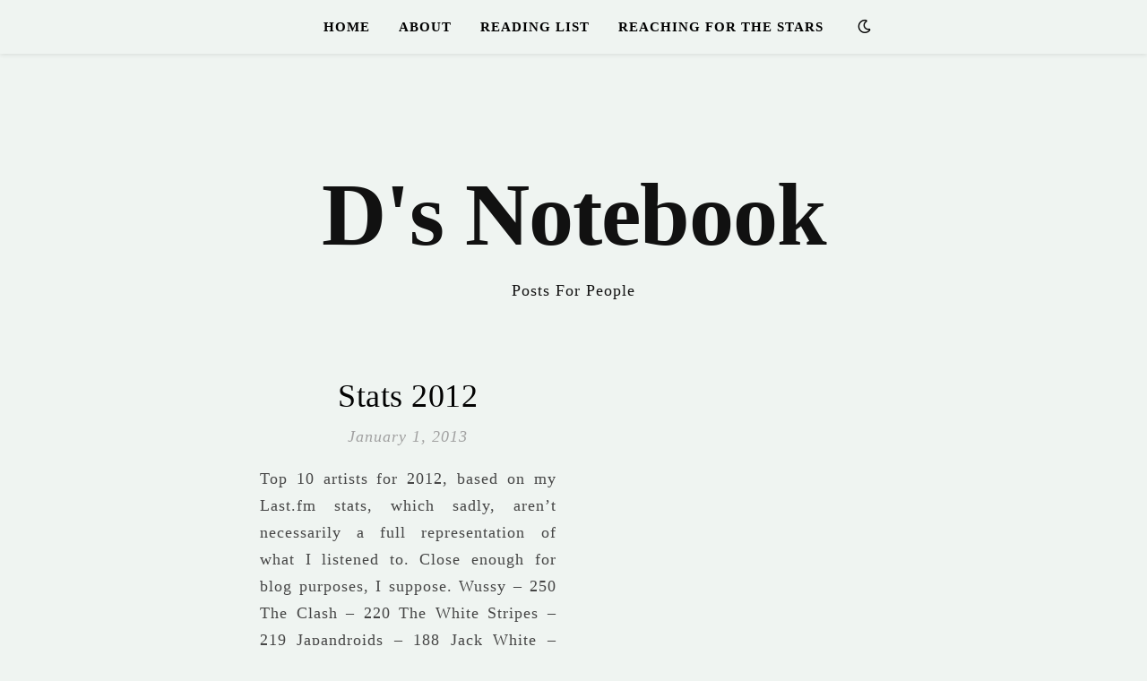

--- FILE ---
content_type: text/html; charset=UTF-8
request_url: https://dsnotebook.me/index.php/2013/01/01/
body_size: 23835
content:
<!DOCTYPE html><html lang="en-US"><head><script data-no-optimize="1">var litespeed_docref=sessionStorage.getItem("litespeed_docref");litespeed_docref&&(Object.defineProperty(document,"referrer",{get:function(){return litespeed_docref}}),sessionStorage.removeItem("litespeed_docref"));</script> <meta charset="UTF-8"><meta name="viewport" content="width=device-width, initial-scale=1.0, maximum-scale=1.0, user-scalable=no" /><title>January 1, 2013 &#8211; D&#039;s Notebook</title><meta name='robots' content='noindex, nofollow' /><link rel='dns-prefetch' href='//fonts.googleapis.com' /><link rel="alternate" type="application/rss+xml" title="D&#039;s Notebook &raquo; Feed" href="https://dsnotebook.me/index.php/feed/" /><link rel="alternate" type="application/rss+xml" title="D&#039;s Notebook &raquo; Comments Feed" href="https://dsnotebook.me/index.php/comments/feed/" /><style id='wp-img-auto-sizes-contain-inline-css' type='text/css'>img:is([sizes=auto i],[sizes^="auto," i]){contain-intrinsic-size:3000px 1500px}
/*# sourceURL=wp-img-auto-sizes-contain-inline-css */</style><link data-optimized="2" rel="stylesheet" href="https://dsnotebook.me/wp-content/litespeed/css/774e6810b097c1a991be88b458f4ded6.css?ver=2df32" /><style id='superb-addons-variable-fallbacks-inline-css' type='text/css'>:root{--wp--preset--color--primary:#1f7cec;--wp--preset--color--primary-hover:#3993ff;--wp--preset--color--base:#fff;--wp--preset--color--featured:#0a284b;--wp--preset--color--contrast-light:#fff;--wp--preset--color--contrast-dark:#000;--wp--preset--color--mono-1:#0d3c74;--wp--preset--color--mono-2:#64748b;--wp--preset--color--mono-3:#e2e8f0;--wp--preset--color--mono-4:#f8fafc;--wp--preset--spacing--superbspacing-xxsmall:clamp(5px,1vw,10px);--wp--preset--spacing--superbspacing-xsmall:clamp(10px,2vw,20px);--wp--preset--spacing--superbspacing-small:clamp(20px,4vw,40px);--wp--preset--spacing--superbspacing-medium:clamp(30px,6vw,60px);--wp--preset--spacing--superbspacing-large:clamp(40px,8vw,80px);--wp--preset--spacing--superbspacing-xlarge:clamp(50px,10vw,100px);--wp--preset--spacing--superbspacing-xxlarge:clamp(60px,12vw,120px);--wp--preset--font-size--superbfont-tiny:clamp(10px,0.625rem + ((1vw - 3.2px) * 0.227),12px);--wp--preset--font-size--superbfont-xxsmall:clamp(12px,0.75rem + ((1vw - 3.2px) * 0.227),14px);--wp--preset--font-size--superbfont-xsmall:clamp(16px,1rem + ((1vw - 3.2px) * 1),16px);--wp--preset--font-size--superbfont-small:clamp(16px,1rem + ((1vw - 3.2px) * 0.227),18px);--wp--preset--font-size--superbfont-medium:clamp(18px,1.125rem + ((1vw - 3.2px) * 0.227),20px);--wp--preset--font-size--superbfont-large:clamp(24px,1.5rem + ((1vw - 3.2px) * 0.909),32px);--wp--preset--font-size--superbfont-xlarge:clamp(32px,2rem + ((1vw - 3.2px) * 1.818),48px);--wp--preset--font-size--superbfont-xxlarge:clamp(40px,2.5rem + ((1vw - 3.2px) * 2.727),64px)}.has-primary-color{color:var(--wp--preset--color--primary)!important}.has-primary-hover-color{color:var(--wp--preset--color--primary-hover)!important}.has-base-color{color:var(--wp--preset--color--base)!important}.has-featured-color{color:var(--wp--preset--color--featured)!important}.has-contrast-light-color{color:var(--wp--preset--color--contrast-light)!important}.has-contrast-dark-color{color:var(--wp--preset--color--contrast-dark)!important}.has-mono-1-color{color:var(--wp--preset--color--mono-1)!important}.has-mono-2-color{color:var(--wp--preset--color--mono-2)!important}.has-mono-3-color{color:var(--wp--preset--color--mono-3)!important}.has-mono-4-color{color:var(--wp--preset--color--mono-4)!important}.has-primary-background-color{background-color:var(--wp--preset--color--primary)!important}.has-primary-hover-background-color{background-color:var(--wp--preset--color--primary-hover)!important}.has-base-background-color{background-color:var(--wp--preset--color--base)!important}.has-featured-background-color{background-color:var(--wp--preset--color--featured)!important}.has-contrast-light-background-color{background-color:var(--wp--preset--color--contrast-light)!important}.has-contrast-dark-background-color{background-color:var(--wp--preset--color--contrast-dark)!important}.has-mono-1-background-color{background-color:var(--wp--preset--color--mono-1)!important}.has-mono-2-background-color{background-color:var(--wp--preset--color--mono-2)!important}.has-mono-3-background-color{background-color:var(--wp--preset--color--mono-3)!important}.has-mono-4-background-color{background-color:var(--wp--preset--color--mono-4)!important}.has-superbfont-tiny-font-size{font-size:var(--wp--preset--font-size--superbfont-tiny)!important}.has-superbfont-xxsmall-font-size{font-size:var(--wp--preset--font-size--superbfont-xxsmall)!important}.has-superbfont-xsmall-font-size{font-size:var(--wp--preset--font-size--superbfont-xsmall)!important}.has-superbfont-small-font-size{font-size:var(--wp--preset--font-size--superbfont-small)!important}.has-superbfont-medium-font-size{font-size:var(--wp--preset--font-size--superbfont-medium)!important}.has-superbfont-large-font-size{font-size:var(--wp--preset--font-size--superbfont-large)!important}.has-superbfont-xlarge-font-size{font-size:var(--wp--preset--font-size--superbfont-xlarge)!important}.has-superbfont-xxlarge-font-size{font-size:var(--wp--preset--font-size--superbfont-xxlarge)!important}
/*# sourceURL=superb-addons-variable-fallbacks-inline-css */</style><style id='wp-block-library-inline-css' type='text/css'>.wp-block-group.is-style-superbaddons-card{background-color:var(--wp--preset--color--contrast-light);border-color:var(--wp--preset--color--mono-3);border-radius:10px;border-style:solid;border-width:1px;box-shadow:0 1px 2px 0 rgba(0,0,0,.05);color:var(--wp--preset--color--contrast-dark);padding:var(--wp--preset--spacing--superbspacing-small)}
/*# sourceURL=wp-block-library-inline-css */</style><style id='classic-theme-styles-inline-css' type='text/css'>/*! This file is auto-generated */
.wp-block-button__link{color:#fff;background-color:#32373c;border-radius:9999px;box-shadow:none;text-decoration:none;padding:calc(.667em + 2px) calc(1.333em + 2px);font-size:1.125em}.wp-block-file__button{background:#32373c;color:#fff;text-decoration:none}
/*# sourceURL=/wp-includes/css/classic-themes.min.css */</style><style id='superb-addons-animated-heading-style-inline-css' type='text/css'>.superbaddons-animated-heading-block{overflow:hidden}.superbaddons-animated-heading-block .superb-animated-heading-letter{display:inline-block}

/*# sourceURL=https://dsnotebook.me/wp-content/plugins/superb-blocks/blocks/animated-heading/style-index.css */</style><style id='superb-addons-author-box-style-inline-css' type='text/css'>.superbaddons-authorbox{align-items:stretch;border-radius:10px;display:flex;flex-direction:row;gap:20px;padding:40px 20px}.superbaddons-authorbox-alignment-left{justify-content:flex-start}.superbaddons-authorbox-alignment-center{align-items:center;flex-direction:column;gap:0;justify-content:center;text-align:center}.superbaddons-authorbox-alignment-right{flex-direction:row-reverse;text-align:right}.superbaddons-authorbox-left{align-items:center;display:flex;flex:1;max-width:96px}.superbaddons-authorbox-right{flex:1}.superbaddons-authorbox-avatar{border-radius:50%}.superbaddons-authorbox-authorname{color:#444;font-size:32px;font-style:normal;font-weight:800;line-height:40px}.superbaddons-authorbox-authorbio{color:#7c7c7c;font-size:14px;font-style:normal;font-weight:600;line-height:19px}.superbaddons-authorbox-authorbio,.superbaddons-authorbox-authorname{margin:0}.superbaddons-authorbox-social-wrapper{align-items:flex-start;display:flex;flex-direction:row;gap:10px}.superbaddons-authorbox-social-wrapper a{margin-top:15px}

/*# sourceURL=https://dsnotebook.me/wp-content/plugins/superb-blocks/blocks/author-box/style-index.css */</style><style id='superb-addons-ratings-style-inline-css' type='text/css'>.superbaddongs-ratings-overall-wrapper{display:flex;flex-direction:column}.superbaddons-ratings-overall-label{font-style:normal;font-weight:700}.superbaddons-ratings-overall-rating-wrapper{align-items:center;display:flex;flex-direction:row;gap:12px}.superbaddons-ratings-overall-rating{align-items:center;display:flex;font-style:normal;font-weight:800;gap:5px;line-height:40px}.superbaddons-ratings-stars-icons{display:flex;flex-wrap:wrap;gap:8px;position:relative}.superbaddons-ratings-single-star{align-items:center;display:flex;position:relative}.superbaddons-ratings-single-percentage-star{left:0;overflow:hidden;position:absolute;top:0}.superbaddons-ratings-ratingbar-label{font-weight:700;margin:30px 0 16px}.superbaddons-ratings-ratingbar-bar{border-radius:100px;overflow:hidden;width:100%}.superbaddons-ratings-ratingbar-bar,.superbaddons-ratings-ratingbar-bar-fill{height:10px}.superbaddons-ratings-alignment-center{text-align:center}.superbaddons-ratings-alignment-center .superbaddons-ratings-overall-rating-wrapper{justify-content:center}.superbaddons-ratings-alignment-right{text-align:right}.superbaddons-ratings-alignment-right .superbaddons-ratings-overall-rating-wrapper{flex-direction:row-reverse}

/*# sourceURL=https://dsnotebook.me/wp-content/plugins/superb-blocks/blocks/ratings/style-index.css */</style><style id='superb-addons-table-of-contents-style-inline-css' type='text/css'>.superbaddons-tableofcontents{display:flex;flex-direction:column}.superbaddons-tableofcontents-alignment-center{align-items:center;text-align:center}.superbaddons-tableofcontents-alignment-right{direction:rtl}.superbaddons-tableofcontents-boxed{border-radius:10px;padding:40px 20px}.superbaddons-tableofcontents-title{font-style:normal;font-weight:800}.superbaddons-tableofcontents-text{font-style:normal;font-weight:600}.superbaddons-tableofcontents-table ol{list-style-position:inside;margin:0;padding:0}.superbaddons-tableofcontents-table ol ol{padding-left:20px}.superbaddons-tableofcontents-alignment-center .superbaddons-tableofcontents-table ol ol{padding-left:0}.superbaddons-tableofcontents-alignment-right .superbaddons-tableofcontents-table ol ol{padding-left:0;padding-right:20px}

/*# sourceURL=https://dsnotebook.me/wp-content/plugins/superb-blocks/blocks/table-of-contents/style-index.css */</style><style id='superb-addons-recent-posts-style-inline-css' type='text/css'>.superbaddons-recentposts-alignment-center .superbaddons-recentposts-item-inner{flex-direction:column;justify-content:center;text-align:center}.superbaddons-recentposts-alignment-right{direction:rtl}.superbaddons-recentposts-list{list-style:none;margin:0;padding:0}.superbaddons-recentposts-list a{text-decoration:none}.superbaddons-recentposts-list a:active,.superbaddons-recentposts-list a:focus,.superbaddons-recentposts-list a:hover{color:inherit}.superbaddons-recentposts-item{margin-bottom:10px}.superbaddons-recentposts-item:last-of-type{margin-bottom:0}.superbaddons-recentposts-item-inner{align-items:center;display:flex;gap:10px}.superbaddons-recentposts-item-left,.superbaddons-recentposts-item-right{display:flex;flex-direction:column}

/*# sourceURL=https://dsnotebook.me/wp-content/plugins/superb-blocks/blocks/recent-posts/style-index.css */</style><style id='superb-addons-cover-image-style-inline-css' type='text/css'>.superbaddons-coverimage-block{overflow:hidden}

/*# sourceURL=https://dsnotebook.me/wp-content/plugins/superb-blocks/blocks/cover-image/style-index.css */</style><style id='superb-addons-google-maps-style-inline-css' type='text/css'>.superbaddons-google-maps-block{overflow:hidden}

/*# sourceURL=https://dsnotebook.me/wp-content/plugins/superb-blocks/blocks/google-maps/style-index.css */</style><style id='superb-addons-reveal-button-style-inline-css' type='text/css'>.superb-addons-reveal-button{box-sizing:border-box;font-size:18px;padding-right:30px;position:relative}.superb-addons-reveal-button-element{background-color:var(--wp--preset--color--primary,#fff);border:1px solid var(--wp--preset--color--primary,#000);border-radius:5px;box-sizing:border-box;color:var(--wp--preset--color--contrast-light,#000);display:inline-block;line-height:1;margin:0;padding:15px 25px;position:relative;text-align:center;text-decoration:none;width:auto;z-index:1}.superb-addons-reveal-button.superb-addons-reveal-button-width-25{width:calc(25% - var(--wp--style--block-gap, .5em)*.75)}.superb-addons-reveal-button.superb-addons-reveal-button-width-50{width:calc(50% - var(--wp--style--block-gap, .5em)*.5)}.superb-addons-reveal-button.superb-addons-reveal-button-width-75{width:calc(75% - var(--wp--style--block-gap, .5em)*.25)}.superb-addons-reveal-button.superb-addons-reveal-button-width-100{flex-basis:100%;width:100%}.superb-has-custom-width .superb-addons-reveal-button-element{width:100%}.superb-addons-reveal-button-has-reveal .superb-addons-reveal-button-element.superb-addons-reveal-button-cta{border-bottom-right-radius:0!important;border-top-right-radius:0!important}.superb-addons-reveal-button-element.superb-addons-reveal-button-revealed{border-color:var(--wp--preset--color--primary,#000);border-style:dashed;display:inline-flex;gap:10px;margin-right:0;-webkit-user-select:all;-moz-user-select:all;user-select:all}.superb-addons-reveal-button-element.superb-addons-reveal-button-revealed,.superb-addons-reveal-button-teaser{align-items:center;background-color:var(--wp--preset--color--contrast-light,#fff);color:var(--wp--preset--color--primary,#000)}.superb-addons-reveal-button-teaser{border:1px dashed #000;border:1px dashed var(--wp--preset--color--primary,#000);border-radius:0 8px 8px 0;box-sizing:border-box;display:none;height:100%;justify-content:flex-end;padding:0 10px;position:absolute;right:0;top:0;-webkit-user-select:none;-moz-user-select:none;user-select:none;width:50%;z-index:0}.superb-addons-reveal-button-has-reveal .superb-addons-reveal-button-teaser{display:flex}.superb-addons-reveal-button .superb-has-teaser-text-color{color:var(--superb-addons-reveal-button-teaser-text)}.superb-addons-reveal-button .superb-has-teaser-background-color{background-color:var(--superb-addons-reveal-button-teaser-background)}.superb-addons-reveal-button:active,.superb-addons-reveal-button:focus,.superb-addons-reveal-button:hover{text-decoration:none}.superb-addons-reveal-button-element button{align-items:center;background:none;border:none;color:inherit;cursor:pointer;display:inline-flex;font-family:inherit;font-size:18px;font-weight:inherit;margin:0;padding:0;text-align:center;text-decoration:none;-webkit-user-select:none;-moz-user-select:none;user-select:none}

/*# sourceURL=https://dsnotebook.me/wp-content/plugins/superb-blocks/blocks/reveal-button/style-index.css */</style><style id='superb-addons-accordion-block-style-inline-css' type='text/css'>.wp-block-superb-addons-accordion-block{background-color:#fff;border:1px solid #ddd;border-radius:4px;margin-bottom:1em;overflow:hidden}.wp-block-superb-addons-accordion-block.superb-accordion-is-open .superb-accordion-header{background-color:rgba(0,0,0,.05);border-bottom:1px solid rgba(0,0,0,.1)}.wp-block-superb-addons-accordion-block.superb-accordion-is-open .superb-accordion-header .superb-accordion-icon:before{transform:translate(-50%,-50%) rotate(45deg)}.wp-block-superb-addons-accordion-block.superb-accordion-is-open .superb-accordion-header .superb-accordion-icon:after{transform:translate(-50%,-50%) rotate(135deg)}.wp-block-superb-addons-accordion-block.superb-accordion-is-open .superb-accordion-content{display:block!important;height:auto}.wp-block-superb-addons-accordion-block .superb-accordion-header{align-items:center;background-color:rgba(0,0,0,.03);border-bottom:0 solid transparent;cursor:pointer;display:flex;justify-content:space-between;padding:15px;padding:var(--wp--preset--spacing--superbspacing-xsmall,15px);position:relative;transition:background-color .2s ease,border-bottom .2s ease}.wp-block-superb-addons-accordion-block .superb-accordion-header:hover{background-color:rgba(0,0,0,.05)}.wp-block-superb-addons-accordion-block .superb-accordion-title{flex-grow:1;font-size:1.1em;font-weight:500;margin:0}.wp-block-superb-addons-accordion-block .superb-accordion-icon{flex-shrink:0;height:24px;margin-left:10px;position:relative;width:24px}.wp-block-superb-addons-accordion-block .superb-accordion-icon:after,.wp-block-superb-addons-accordion-block .superb-accordion-icon:before{background-color:currentColor;content:"";height:2px;left:50%;position:absolute;top:50%;transition:transform .3s ease;width:12px}.wp-block-superb-addons-accordion-block .superb-accordion-icon:before{transform:translate(-50%,-50%)}.wp-block-superb-addons-accordion-block .superb-accordion-icon:after{transform:translate(-50%,-50%) rotate(90deg)}.wp-block-superb-addons-accordion-block .superb-accordion-content{height:0;overflow:hidden;padding:0;transition:height .3s ease-in-out}.wp-block-superb-addons-accordion-block .superb-accordion-content .superb-accordion-content-wrapper{padding:15px;padding:var(--wp--preset--spacing--superbspacing-xsmall,15px)}

/*# sourceURL=https://dsnotebook.me/wp-content/plugins/superb-blocks/blocks/accordion/style-index.css */</style><style id='global-styles-inline-css' type='text/css'>:root{--wp--preset--aspect-ratio--square: 1;--wp--preset--aspect-ratio--4-3: 4/3;--wp--preset--aspect-ratio--3-4: 3/4;--wp--preset--aspect-ratio--3-2: 3/2;--wp--preset--aspect-ratio--2-3: 2/3;--wp--preset--aspect-ratio--16-9: 16/9;--wp--preset--aspect-ratio--9-16: 9/16;--wp--preset--color--black: #000000;--wp--preset--color--cyan-bluish-gray: #abb8c3;--wp--preset--color--white: #ffffff;--wp--preset--color--pale-pink: #f78da7;--wp--preset--color--vivid-red: #cf2e2e;--wp--preset--color--luminous-vivid-orange: #ff6900;--wp--preset--color--luminous-vivid-amber: #fcb900;--wp--preset--color--light-green-cyan: #7bdcb5;--wp--preset--color--vivid-green-cyan: #00d084;--wp--preset--color--pale-cyan-blue: #8ed1fc;--wp--preset--color--vivid-cyan-blue: #0693e3;--wp--preset--color--vivid-purple: #9b51e0;--wp--preset--gradient--vivid-cyan-blue-to-vivid-purple: linear-gradient(135deg,rgb(6,147,227) 0%,rgb(155,81,224) 100%);--wp--preset--gradient--light-green-cyan-to-vivid-green-cyan: linear-gradient(135deg,rgb(122,220,180) 0%,rgb(0,208,130) 100%);--wp--preset--gradient--luminous-vivid-amber-to-luminous-vivid-orange: linear-gradient(135deg,rgb(252,185,0) 0%,rgb(255,105,0) 100%);--wp--preset--gradient--luminous-vivid-orange-to-vivid-red: linear-gradient(135deg,rgb(255,105,0) 0%,rgb(207,46,46) 100%);--wp--preset--gradient--very-light-gray-to-cyan-bluish-gray: linear-gradient(135deg,rgb(238,238,238) 0%,rgb(169,184,195) 100%);--wp--preset--gradient--cool-to-warm-spectrum: linear-gradient(135deg,rgb(74,234,220) 0%,rgb(151,120,209) 20%,rgb(207,42,186) 40%,rgb(238,44,130) 60%,rgb(251,105,98) 80%,rgb(254,248,76) 100%);--wp--preset--gradient--blush-light-purple: linear-gradient(135deg,rgb(255,206,236) 0%,rgb(152,150,240) 100%);--wp--preset--gradient--blush-bordeaux: linear-gradient(135deg,rgb(254,205,165) 0%,rgb(254,45,45) 50%,rgb(107,0,62) 100%);--wp--preset--gradient--luminous-dusk: linear-gradient(135deg,rgb(255,203,112) 0%,rgb(199,81,192) 50%,rgb(65,88,208) 100%);--wp--preset--gradient--pale-ocean: linear-gradient(135deg,rgb(255,245,203) 0%,rgb(182,227,212) 50%,rgb(51,167,181) 100%);--wp--preset--gradient--electric-grass: linear-gradient(135deg,rgb(202,248,128) 0%,rgb(113,206,126) 100%);--wp--preset--gradient--midnight: linear-gradient(135deg,rgb(2,3,129) 0%,rgb(40,116,252) 100%);--wp--preset--font-size--small: 13px;--wp--preset--font-size--medium: 20px;--wp--preset--font-size--large: 36px;--wp--preset--font-size--x-large: 42px;--wp--preset--spacing--20: 0.44rem;--wp--preset--spacing--30: 0.67rem;--wp--preset--spacing--40: 1rem;--wp--preset--spacing--50: 1.5rem;--wp--preset--spacing--60: 2.25rem;--wp--preset--spacing--70: 3.38rem;--wp--preset--spacing--80: 5.06rem;--wp--preset--shadow--natural: 6px 6px 9px rgba(0, 0, 0, 0.2);--wp--preset--shadow--deep: 12px 12px 50px rgba(0, 0, 0, 0.4);--wp--preset--shadow--sharp: 6px 6px 0px rgba(0, 0, 0, 0.2);--wp--preset--shadow--outlined: 6px 6px 0px -3px rgb(255, 255, 255), 6px 6px rgb(0, 0, 0);--wp--preset--shadow--crisp: 6px 6px 0px rgb(0, 0, 0);}:where(.is-layout-flex){gap: 0.5em;}:where(.is-layout-grid){gap: 0.5em;}body .is-layout-flex{display: flex;}.is-layout-flex{flex-wrap: wrap;align-items: center;}.is-layout-flex > :is(*, div){margin: 0;}body .is-layout-grid{display: grid;}.is-layout-grid > :is(*, div){margin: 0;}:where(.wp-block-columns.is-layout-flex){gap: 2em;}:where(.wp-block-columns.is-layout-grid){gap: 2em;}:where(.wp-block-post-template.is-layout-flex){gap: 1.25em;}:where(.wp-block-post-template.is-layout-grid){gap: 1.25em;}.has-black-color{color: var(--wp--preset--color--black) !important;}.has-cyan-bluish-gray-color{color: var(--wp--preset--color--cyan-bluish-gray) !important;}.has-white-color{color: var(--wp--preset--color--white) !important;}.has-pale-pink-color{color: var(--wp--preset--color--pale-pink) !important;}.has-vivid-red-color{color: var(--wp--preset--color--vivid-red) !important;}.has-luminous-vivid-orange-color{color: var(--wp--preset--color--luminous-vivid-orange) !important;}.has-luminous-vivid-amber-color{color: var(--wp--preset--color--luminous-vivid-amber) !important;}.has-light-green-cyan-color{color: var(--wp--preset--color--light-green-cyan) !important;}.has-vivid-green-cyan-color{color: var(--wp--preset--color--vivid-green-cyan) !important;}.has-pale-cyan-blue-color{color: var(--wp--preset--color--pale-cyan-blue) !important;}.has-vivid-cyan-blue-color{color: var(--wp--preset--color--vivid-cyan-blue) !important;}.has-vivid-purple-color{color: var(--wp--preset--color--vivid-purple) !important;}.has-black-background-color{background-color: var(--wp--preset--color--black) !important;}.has-cyan-bluish-gray-background-color{background-color: var(--wp--preset--color--cyan-bluish-gray) !important;}.has-white-background-color{background-color: var(--wp--preset--color--white) !important;}.has-pale-pink-background-color{background-color: var(--wp--preset--color--pale-pink) !important;}.has-vivid-red-background-color{background-color: var(--wp--preset--color--vivid-red) !important;}.has-luminous-vivid-orange-background-color{background-color: var(--wp--preset--color--luminous-vivid-orange) !important;}.has-luminous-vivid-amber-background-color{background-color: var(--wp--preset--color--luminous-vivid-amber) !important;}.has-light-green-cyan-background-color{background-color: var(--wp--preset--color--light-green-cyan) !important;}.has-vivid-green-cyan-background-color{background-color: var(--wp--preset--color--vivid-green-cyan) !important;}.has-pale-cyan-blue-background-color{background-color: var(--wp--preset--color--pale-cyan-blue) !important;}.has-vivid-cyan-blue-background-color{background-color: var(--wp--preset--color--vivid-cyan-blue) !important;}.has-vivid-purple-background-color{background-color: var(--wp--preset--color--vivid-purple) !important;}.has-black-border-color{border-color: var(--wp--preset--color--black) !important;}.has-cyan-bluish-gray-border-color{border-color: var(--wp--preset--color--cyan-bluish-gray) !important;}.has-white-border-color{border-color: var(--wp--preset--color--white) !important;}.has-pale-pink-border-color{border-color: var(--wp--preset--color--pale-pink) !important;}.has-vivid-red-border-color{border-color: var(--wp--preset--color--vivid-red) !important;}.has-luminous-vivid-orange-border-color{border-color: var(--wp--preset--color--luminous-vivid-orange) !important;}.has-luminous-vivid-amber-border-color{border-color: var(--wp--preset--color--luminous-vivid-amber) !important;}.has-light-green-cyan-border-color{border-color: var(--wp--preset--color--light-green-cyan) !important;}.has-vivid-green-cyan-border-color{border-color: var(--wp--preset--color--vivid-green-cyan) !important;}.has-pale-cyan-blue-border-color{border-color: var(--wp--preset--color--pale-cyan-blue) !important;}.has-vivid-cyan-blue-border-color{border-color: var(--wp--preset--color--vivid-cyan-blue) !important;}.has-vivid-purple-border-color{border-color: var(--wp--preset--color--vivid-purple) !important;}.has-vivid-cyan-blue-to-vivid-purple-gradient-background{background: var(--wp--preset--gradient--vivid-cyan-blue-to-vivid-purple) !important;}.has-light-green-cyan-to-vivid-green-cyan-gradient-background{background: var(--wp--preset--gradient--light-green-cyan-to-vivid-green-cyan) !important;}.has-luminous-vivid-amber-to-luminous-vivid-orange-gradient-background{background: var(--wp--preset--gradient--luminous-vivid-amber-to-luminous-vivid-orange) !important;}.has-luminous-vivid-orange-to-vivid-red-gradient-background{background: var(--wp--preset--gradient--luminous-vivid-orange-to-vivid-red) !important;}.has-very-light-gray-to-cyan-bluish-gray-gradient-background{background: var(--wp--preset--gradient--very-light-gray-to-cyan-bluish-gray) !important;}.has-cool-to-warm-spectrum-gradient-background{background: var(--wp--preset--gradient--cool-to-warm-spectrum) !important;}.has-blush-light-purple-gradient-background{background: var(--wp--preset--gradient--blush-light-purple) !important;}.has-blush-bordeaux-gradient-background{background: var(--wp--preset--gradient--blush-bordeaux) !important;}.has-luminous-dusk-gradient-background{background: var(--wp--preset--gradient--luminous-dusk) !important;}.has-pale-ocean-gradient-background{background: var(--wp--preset--gradient--pale-ocean) !important;}.has-electric-grass-gradient-background{background: var(--wp--preset--gradient--electric-grass) !important;}.has-midnight-gradient-background{background: var(--wp--preset--gradient--midnight) !important;}.has-small-font-size{font-size: var(--wp--preset--font-size--small) !important;}.has-medium-font-size{font-size: var(--wp--preset--font-size--medium) !important;}.has-large-font-size{font-size: var(--wp--preset--font-size--large) !important;}.has-x-large-font-size{font-size: var(--wp--preset--font-size--x-large) !important;}
:where(.wp-block-post-template.is-layout-flex){gap: 1.25em;}:where(.wp-block-post-template.is-layout-grid){gap: 1.25em;}
:where(.wp-block-term-template.is-layout-flex){gap: 1.25em;}:where(.wp-block-term-template.is-layout-grid){gap: 1.25em;}
:where(.wp-block-columns.is-layout-flex){gap: 2em;}:where(.wp-block-columns.is-layout-grid){gap: 2em;}
:root :where(.wp-block-pullquote){font-size: 1.5em;line-height: 1.6;}
/*# sourceURL=global-styles-inline-css */</style> <script type="text/javascript" data-cfasync="false" src="https://dsnotebook.me/wp-includes/js/jquery/jquery.min.js" id="jquery-core-js"></script> <script type="text/javascript" data-cfasync="false" src="https://dsnotebook.me/wp-includes/js/jquery/jquery-migrate.min.js" id="jquery-migrate-js"></script> <link rel="https://api.w.org/" href="https://dsnotebook.me/index.php/wp-json/" /><link rel="EditURI" type="application/rsd+xml" title="RSD" href="https://dsnotebook.me/xmlrpc.php?rsd" /><meta name="generator" content="WordPress 6.9" /><meta property="og:image" content=""/><meta property="og:title" content="D&#039;s Notebook"/><meta property="og:description" content="Posts For People" /><meta property="og:url" content="https://dsnotebook.me/" /><meta property="og:type" content="website"><meta property="og:locale" content="en_us" /><meta property="og:site_name" content="D&#039;s Notebook"/><style id="ashe_dynamic_css">#top-bar,#top-menu .sub-menu {background-color: #eff4f1;}#top-bar a {color: #1e73be;}#top-menu .sub-menu,#top-menu .sub-menu a {border-color: rgba(30,115,190, 0.05);}#top-bar a:hover,#top-bar li.current-menu-item > a,#top-bar li.current-menu-ancestor > a,#top-bar .sub-menu li.current-menu-item > a,#top-bar .sub-menu li.current-menu-ancestor> a {color: #ca9b52;}.header-logo a,.site-description {color: #111111;}.entry-header {background-color: #eff4f1;}#main-nav,#main-menu .sub-menu,#main-nav #s {background-color: #eff4f1;}#main-nav a,#main-nav .svg-inline--fa,#main-nav #s,.instagram-title h2 {color: #000000;}.main-nav-sidebar span,.mobile-menu-btn span {background-color: #000000;}#main-nav {box-shadow: 0px 1px 5px rgba(0,0,0, 0.1);}#main-menu .sub-menu,#main-menu .sub-menu a {border-color: rgba(0,0,0, 0.05);}#main-nav #s::-webkit-input-placeholder { /* Chrome/Opera/Safari */color: rgba(0,0,0, 0.7);}#main-nav #s::-moz-placeholder { /* Firefox 19+ */color: rgba(0,0,0, 0.7);}#main-nav #s:-ms-input-placeholder { /* IE 10+ */color: rgba(0,0,0, 0.7);}#main-nav #s:-moz-placeholder { /* Firefox 18- */color: rgba(0,0,0, 0.7);}#main-nav a:hover,#main-nav .svg-inline--fa:hover,#main-nav li.current-menu-item > a,#main-nav li.current-menu-ancestor > a,#main-nav .sub-menu li.current-menu-item > a,#main-nav .sub-menu li.current-menu-ancestor> a {color: #ca9b52;}.main-nav-sidebar:hover span,.mobile-menu-btn:hover span {background-color: #ca9b52;}/* Background */.sidebar-alt,.main-content,.featured-slider-area,#featured-links,.page-content select,.page-content input,.page-content textarea {background-color: #eff4f1;}.page-content #featured-links h6,.instagram-title h2 {background-color: rgba(239,244,241, 0.85);}.ashe_promo_box_widget h6 {background-color: #eff4f1;}.ashe_promo_box_widget .promo-box:after{border-color: #eff4f1;}/* Text */.page-content,.page-content select,.page-content input,.page-content textarea,.page-content .post-author a,.page-content .ashe-widget a,.page-content .comment-author,.page-content #featured-links h6,.ashe_promo_box_widget h6 {color: #464646;}/* Title */.page-content h1,.page-content h2,.page-content h3,.page-content h4,.page-content h5,.page-content h6,.page-content .post-title a,.page-content .author-description h4 a,.page-content .related-posts h4 a,.page-content .blog-pagination .previous-page a,.page-content .blog-pagination .next-page a,blockquote,.page-content .post-share a {color: #030303;}.sidebar-alt-close-btn span {background-color: #030303;}.page-content .post-title a:hover {color: rgba(3,3,3, 0.75);}/* Meta */.page-content .post-date,.page-content .post-comments,.page-content .meta-sep,.page-content .post-author,.page-content [data-layout*="list"] .post-author a,.page-content .related-post-date,.page-content .comment-meta a,.page-content .author-share a,.page-content .post-tags a,.page-content .tagcloud a,.widget_categories li,.widget_archive li,.ashe-subscribe-text p,.rpwwt-post-author,.rpwwt-post-categories,.rpwwt-post-date,.rpwwt-post-comments-number {color: #a1a1a1;}.page-content input::-webkit-input-placeholder { /* Chrome/Opera/Safari */color: #a1a1a1;}.page-content input::-moz-placeholder { /* Firefox 19+ */color: #a1a1a1;}.page-content input:-ms-input-placeholder { /* IE 10+ */color: #a1a1a1;}.page-content input:-moz-placeholder { /* Firefox 18- */color: #a1a1a1;}/* Accent */.page-content a,.post-categories,#page-wrap .ashe-widget.widget_text a,#page-wrap .ashe-widget.ashe_author_widget a {color: #1e73be;}/* Disable TMP.page-content .elementor a,.page-content .elementor a:hover {color: inherit;}*/.ps-container > .ps-scrollbar-y-rail > .ps-scrollbar-y {background: #1e73be;}.page-content a:hover {color: rgba(30,115,190, 0.8);}blockquote {border-color: #1e73be;}.slide-caption {color: #ffffff;background: #1e73be;}/* Selection */::-moz-selection {color: #ffffff;background: #ca9b52;}::selection {color: #ffffff;background: #ca9b52;}.page-content .wprm-rating-star svg polygon {stroke: #1e73be;}.page-content .wprm-rating-star-full svg polygon,.page-content .wprm-comment-rating svg path,.page-content .comment-form-wprm-rating svg path{fill: #1e73be;}/* Border */.page-content .post-footer,[data-layout*="list"] .blog-grid > li,.page-content .author-description,.page-content .related-posts,.page-content .entry-comments,.page-content .ashe-widget li,.page-content #wp-calendar,.page-content #wp-calendar caption,.page-content #wp-calendar tbody td,.page-content .widget_nav_menu li a,.page-content .widget_pages li a,.page-content .tagcloud a,.page-content select,.page-content input,.page-content textarea,.widget-title h2:before,.widget-title h2:after,.post-tags a,.gallery-caption,.wp-caption-text,table tr,table th,table td,pre,.page-content .wprm-recipe-instruction {border-color: #e8e8e8;}.page-content .wprm-recipe {box-shadow: 0 0 3px 1px #e8e8e8;}hr {background-color: #e8e8e8;}.wprm-recipe-details-container,.wprm-recipe-notes-container p {background-color: rgba(232,232,232, 0.4);}/* Buttons */.widget_search .svg-fa-wrap,.widget_search #searchsubmit,.single-navigation i,.page-content input.submit,.page-content .blog-pagination.numeric a,.page-content .blog-pagination.load-more a,.page-content .mc4wp-form-fields input[type="submit"],.page-content .widget_wysija input[type="submit"],.page-content .post-password-form input[type="submit"],.page-content .wpcf7 [type="submit"],.page-content .wprm-recipe-print,.page-content .wprm-jump-to-recipe-shortcode,.page-content .wprm-print-recipe-shortcode {color: #ffffff;background-color: #333333;}.single-navigation i:hover,.page-content input.submit:hover,.ashe-boxed-style .page-content input.submit:hover,.page-content .blog-pagination.numeric a:hover,.ashe-boxed-style .page-content .blog-pagination.numeric a:hover,.page-content .blog-pagination.numeric span,.page-content .blog-pagination.load-more a:hover,.ashe-boxed-style .page-content .blog-pagination.load-more a:hover,.page-content .mc4wp-form-fields input[type="submit"]:hover,.page-content .widget_wysija input[type="submit"]:hover,.page-content .post-password-form input[type="submit"]:hover,.page-content .wpcf7 [type="submit"]:hover,.page-content .wprm-recipe-print:hover,.page-content .wprm-jump-to-recipe-shortcode:hover,.page-content .wprm-print-recipe-shortcode:hover {color: #ffffff;background-color: #ca9b52;}/* Image Overlay */.image-overlay,#infscr-loading,.page-content h4.image-overlay,.image-overlay a,.post-slider .prev-arrow,.post-slider .next-arrow,.header-slider-prev-arrow,.header-slider-next-arrow,.page-content .image-overlay a,#featured-slider .slick-arrow,#featured-slider .slider-dots,.header-slider-dots {color: #ffffff;}.image-overlay,#infscr-loading,.page-content h4.image-overlay {background-color: rgba(73,73,73, 0.3);}/* Background */#page-footer,#page-footer select,#page-footer input,#page-footer textarea {background-color: #eff4f1;}/* Text */#page-footer,#page-footer a,#page-footer select,#page-footer input,#page-footer textarea {color: #333333;}/* Title */#page-footer h1,#page-footer h2,#page-footer h3,#page-footer h4,#page-footer h5,#page-footer h6 {color: #111111;}/* Accent */#page-footer a:hover {color: #ca9b52;}/* Border */#page-footer a,#page-footer .ashe-widget li,#page-footer #wp-calendar,#page-footer #wp-calendar caption,#page-footer #wp-calendar th,#page-footer #wp-calendar td,#page-footer .widget_nav_menu li a,#page-footer select,#page-footer input,#page-footer textarea,#page-footer .widget-title h2:before,#page-footer .widget-title h2:after,.footer-widgets,.category-description,.tag-description {border-color: #e0dbdb;}#page-footer hr {background-color: #e0dbdb;}.ashe-preloader-wrap {background-color: #333333;}@media screen and ( max-width: 768px ) {.mini-logo {display: none;}}@media screen and ( max-width: 768px ) {.mini-logo a {max-width: 60px !important;} }@media screen and ( max-width: 768px ) {.featured-slider-area {display: none;}}@media screen and ( max-width: 768px ) {#featured-links {display: none;}}@media screen and ( max-width: 640px ) {.related-posts {display: none;}}.header-logo a {font-family: 'DM Sans';font-size: 100px;line-height: 120px;letter-spacing: -1px;font-weight: 700;}.site-description {font-family: 'DM Sans';}.header-logo .site-description {font-size: 18px;}#top-menu li a {font-family: 'DM Sans';font-size: 13px;line-height: 50px;letter-spacing: 0.8px;font-weight: 600;}.top-bar-socials a {font-size: 13px;line-height: 50px;}#top-bar .mobile-menu-btn {line-height: 50px;}#top-menu .sub-menu > li > a {font-size: 11px;line-height: 3.7;letter-spacing: 0.8px;}@media screen and ( max-width: 979px ) {.top-bar-socials {float: none !important;}.top-bar-socials a {line-height: 40px !important;}}#main-menu li a,.mobile-menu-btn a {font-family: 'DM Sans';font-size: 15px;line-height: 60px;letter-spacing: 1px;font-weight: 600;}#mobile-menu li {font-family: 'DM Sans';font-size: 15px;line-height: 3.4;letter-spacing: 1px;font-weight: 600;}.main-nav-search,#main-nav #s,.dark-mode-switcher,.main-nav-socials-trigger {font-size: 15px;line-height: 60px;}#main-nav #s {line-height: 61px;}#main-menu li.menu-item-has-children>a:after {font-size: 15px;}#main-nav {min-height:60px;}.main-nav-sidebar,.mini-logo {height:60px;}#main-menu .sub-menu > li > a,#mobile-menu .sub-menu > li {font-size: 12px;line-height: 3.8;letter-spacing: 0.8px;}.mobile-menu-btn {font-size: 18px;line-height: 60px;}.main-nav-socials a {font-size: 14px;line-height: 60px;}#top-menu li a,#main-menu li a,#mobile-menu li,.mobile-menu-btn a {text-transform: uppercase;}.post-meta,#wp-calendar thead th,#wp-calendar caption,h1,h2,h3,h4,h5,h6,blockquote p,#reply-title,#reply-title a {font-family: 'DM Sans';}/* font size 40px */h1 {font-size: 40px;}/* font size 36px */h2 {font-size: 36px;}/* font size 30px */h3 {font-size: 30px;}/* font size 24px */h4 {font-size: 24px;}/* font size 22px */h5,.page-content .wprm-recipe-name,.page-content .wprm-recipe-header {font-size: 22px;}/* font size 20px */h6 {font-size: 20px;}/* font size 19px */blockquote p {font-size: 19px;}/* font size 18px */.related-posts h4 a {font-size: 18px;}/* font size 16px */.author-description h4,.category-description h4,.tag-description h4,#reply-title,#reply-title a,.comment-title,.widget-title h2,.ashe_author_widget h3 {font-size: 16px;}.post-title,.page-title {line-height: 44px;}/* letter spacing 0.5px */.slider-title,.post-title,.page-title,.related-posts h4 a {letter-spacing: 0.5px;}/* letter spacing 1.5px */.widget-title h2,.author-description h4,.category-description h4,.tag-description h4,.comment-title,#reply-title,#reply-title a,.ashe_author_widget h3 {letter-spacing: 1.5px;}/* letter spacing 2px */.related-posts h3 {letter-spacing: 2px;}/* font weight */h1,h2,h3,h4,h5,h6 {font-weight: 400;}h1,h2,h3,h4,h5,h6 {font-style: normal;}h1,h2,h3,h4,h5,h6 {text-transform: none;}body,.page-404 h2,#featured-links h6,.ashe_promo_box_widget h6,.comment-author,.related-posts h3,.instagram-title h2,input,textarea,select,.no-result-found h1,.ashe-subscribe-text h4,.widget_wysija_cont .updated,.widget_wysija_cont .error,.widget_wysija_cont .xdetailed-errors {font-family: 'DM Sans';}body,.page-404 h2,.no-result-found h1 {font-weight: 500;}body,.comment-author {font-size: 18px;}body p,.post-content,.post-content li,.comment-text li {line-height: 30px;}/* letter spacing 0 */body p,.post-content,.comment-author,.widget_recent_comments li,.widget_meta li,.widget_recent_comments li,.widget_pages > ul > li,.widget_archive li,.widget_categories > ul > li,.widget_recent_entries ul li,.widget_nav_menu li,.related-post-date,.post-media .image-overlay a,.post-meta,.rpwwt-post-title {letter-spacing: 1px;}/* letter spacing 0.5 + */.post-author,.post-media .image-overlay span,blockquote p {letter-spacing: 1.5px;}/* letter spacing 1 + */#main-nav #searchform input,#featured-links h6,.ashe_promo_box_widget h6,.instagram-title h2,.ashe-subscribe-text h4,.page-404 p,#wp-calendar caption {letter-spacing: 2px;}/* letter spacing 2 + */.comments-area #submit,.tagcloud a,.mc4wp-form-fields input[type='submit'],.widget_wysija input[type='submit'],.slider-read-more a,.post-categories a,.read-more a,.no-result-found h1,.blog-pagination a,.blog-pagination span {letter-spacing: 3px;}/* font size 18px */.post-media .image-overlay p,.post-media .image-overlay a {font-size: 21px;}/* font size 16px */.ashe_social_widget .social-icons a {font-size: 20px;}/* font size 14px */.post-author,.post-share,.related-posts h3,input,textarea,select,.comment-reply-link,.wp-caption-text,.author-share a,#featured-links h6,.ashe_promo_box_widget h6,#wp-calendar,.instagram-title h2 {font-size: 16px;}/* font size 13px */.slider-categories,.slider-read-more a,.read-more a,.blog-pagination a,.blog-pagination span,.footer-socials a,.rpwwt-post-author,.rpwwt-post-categories,.rpwwt-post-date,.rpwwt-post-comments-number,.copyright-info,.footer-menu-container {font-size: 15px;}/* font size 12px */.post-categories a,.post-tags a,.widget_recent_entries ul li span,#wp-calendar caption,#wp-calendar tfoot #prev a,#wp-calendar tfoot #next a {font-size: 14px;}/* font size 11px */.related-post-date,.comment-meta,.tagcloud a {font-size: 14px !important;}.boxed-wrapper {max-width: 760px;}.sidebar-alt {max-width: 340px;left: -340px; padding: 85px 35px 0px;}.sidebar-left,.sidebar-right {width: 307px;}[data-layout*="rsidebar"] .main-container,[data-layout*="lsidebar"] .main-container {float: left;width: calc(100% - 307px);width: -webkit-calc(100% - 307px);}[data-layout*="lrsidebar"] .main-container {width: calc(100% - 614px);width: -webkit-calc(100% - 614px);}[data-layout*="fullwidth"] .main-container {width: 100%;}#top-bar > div,#main-nav > div,#featured-links,.main-content,.page-footer-inner,.featured-slider-area.boxed-wrapper {padding-left: 30px;padding-right: 30px;}.ashe-instagram-widget #sb_instagram {max-width: none !important;}.ashe-instagram-widget #sbi_images {display: -webkit-box;display: -ms-flexbox;display: flex;}.ashe-instagram-widget #sbi_images .sbi_photo {height: auto !important;}.ashe-instagram-widget #sbi_images .sbi_photo img {display: block !important;}.ashe-widget #sbi_images .sbi_photo {/*height: auto !important;*/}.ashe-widget #sbi_images .sbi_photo img {display: block !important;}#top-menu {float: left;}.top-bar-socials {float: right;}.entry-header:not(.html-image) {height: 300px;background-size: cover;}.entry-header-slider div {height: 300px;}.entry-header:not(.html-image) {background-position: center center;}.header-logo {padding-top: 120px;}.logo-img {max-width: 500px;}.mini-logo a {max-width: 70px;}@media screen and (max-width: 880px) {.logo-img { max-width: 300px;}}#main-nav {text-align: center;}.main-nav-icons.main-nav-socials-mobile {left: 30px;}.main-nav-socials-trigger {position: absolute;top: 0px;left: 30px;}.main-nav-sidebar + .main-nav-socials-trigger {left: 60px;}.mini-logo + .main-nav-socials-trigger {right: 60px;left: auto;}.main-nav-sidebar {position: absolute;top: 0px;left: 30px;z-index: 1;}.main-nav-icons {position: absolute;top: 0px;right: 30px;z-index: 2;}.mini-logo {position: absolute;left: auto;top: 0;}.main-nav-sidebar ~ .mini-logo {margin-left: 30px;}#featured-slider.boxed-wrapper {max-width: 1140px;}.slider-item-bg {height: 540px;}#featured-links .featured-link {margin-top: 20px;}#featured-links .featured-link {margin-right: 20px;}#featured-links .featured-link:nth-of-type(3n) {margin-right: 0;}#featured-links .featured-link {width: calc( (100% - 40px) / 3 - 1px);width: -webkit-calc( (100% - 40px) / 3 - 1px);}.featured-link:nth-child(1) .cv-inner {display: none;}.featured-link:nth-child(2) .cv-inner {display: none;}.featured-link:nth-child(3) .cv-inner {display: none;}.featured-link:nth-child(4) .cv-inner {display: none;}.featured-link:nth-child(5) .cv-inner {display: none;}.featured-link:nth-child(6) .cv-inner {display: none;}.blog-grid > li,.main-container .featured-slider-area {margin-bottom: 30px;}[data-layout*="col2"] .blog-grid > li,[data-layout*="col3"] .blog-grid > li,[data-layout*="col4"] .blog-grid > li {display: inline-block;vertical-align: top;margin-right: 37px;}[data-layout*="col2"] .blog-grid > li:nth-of-type(2n+2),[data-layout*="col3"] .blog-grid > li:nth-of-type(3n+3),[data-layout*="col4"] .blog-grid > li:nth-of-type(4n+4) {margin-right: 0;}[data-layout*="col1"] .blog-grid > li {width: 100%;}[data-layout*="col2"] .blog-grid > li {width: calc((100% - 37px ) / 2 - 1px);width: -webkit-calc((100% - 37px ) / 2 - 1px);}[data-layout*="col3"] .blog-grid > li {width: calc((100% - 2 * 37px ) / 3 - 2px);width: -webkit-calc((100% - 2 * 37px ) / 3 - 2px);}[data-layout*="col4"] .blog-grid > li {width: calc((100% - 3 * 37px ) / 4 - 1px);width: -webkit-calc((100% - 3 * 37px ) / 4 - 1px);}[data-layout*="rsidebar"] .sidebar-right {padding-left: 37px;}[data-layout*="lsidebar"] .sidebar-left {padding-right: 37px;}[data-layout*="lrsidebar"] .sidebar-right {padding-left: 37px;}[data-layout*="lrsidebar"] .sidebar-left {padding-right: 37px;}.blog-grid .post-header,.blog-grid .read-more,[data-layout*="list"] .post-share {text-align: center;}p.has-drop-cap:not(:focus)::first-letter {float: left;margin: 0px 12px 0 0;font-family: 'DM Sans';font-size: 80px;line-height: 65px;text-align: center;text-transform: uppercase;color: #030303;}@-moz-document url-prefix() {p.has-drop-cap:not(:focus)::first-letter {margin-top: 10px !important;}}[data-dropcaps*='yes'] .post-content > p:first-of-type:first-letter {float: left;margin: 0px 12px 0 0;font-family: 'DM Sans';font-size: 80px;line-height: 65px;text-align: center;text-transform: uppercase;color: #030303;}@-moz-document url-prefix() {[data-dropcaps*='yes'] .post-content > p:first-of-type:first-letter {margin-top: 10px !important;}}.footer-widgets > .ashe-widget {width: 30%;margin-right: 5%;}.footer-widgets > .ashe-widget:nth-child(3n+3) {margin-right: 0;}.footer-widgets > .ashe-widget:nth-child(3n+4) {clear: both;}.copyright-info {float: right;}.footer-socials {float: left;}.footer-menu-container {float: right;}#footer-menu {float: left;}#footer-menu > li {margin-right: 5px;}.footer-menu-container:after {float: left;margin-right: 5px;}.cssload-container{width:100%;height:36px;text-align:center}.cssload-speeding-wheel{width:36px;height:36px;margin:0 auto;border:2px solid #ffffff;border-radius:50%;border-left-color:transparent;border-right-color:transparent;animation:cssload-spin 575ms infinite linear;-o-animation:cssload-spin 575ms infinite linear;-ms-animation:cssload-spin 575ms infinite linear;-webkit-animation:cssload-spin 575ms infinite linear;-moz-animation:cssload-spin 575ms infinite linear}@keyframes cssload-spin{100%{transform:rotate(360deg);transform:rotate(360deg)}}@-o-keyframes cssload-spin{100%{-o-transform:rotate(360deg);transform:rotate(360deg)}}@-ms-keyframes cssload-spin{100%{-ms-transform:rotate(360deg);transform:rotate(360deg)}}@-webkit-keyframes cssload-spin{100%{-webkit-transform:rotate(360deg);transform:rotate(360deg)}}@-moz-keyframes cssload-spin{100%{-moz-transform:rotate(360deg);transform:rotate(360deg)}}</style><meta name="generator" content="Elementor 3.33.3; features: e_font_icon_svg, additional_custom_breakpoints; settings: css_print_method-external, google_font-enabled, font_display-swap"><style>.e-con.e-parent:nth-of-type(n+4):not(.e-lazyloaded):not(.e-no-lazyload),
				.e-con.e-parent:nth-of-type(n+4):not(.e-lazyloaded):not(.e-no-lazyload) * {
					background-image: none !important;
				}
				@media screen and (max-height: 1024px) {
					.e-con.e-parent:nth-of-type(n+3):not(.e-lazyloaded):not(.e-no-lazyload),
					.e-con.e-parent:nth-of-type(n+3):not(.e-lazyloaded):not(.e-no-lazyload) * {
						background-image: none !important;
					}
				}
				@media screen and (max-height: 640px) {
					.e-con.e-parent:nth-of-type(n+2):not(.e-lazyloaded):not(.e-no-lazyload),
					.e-con.e-parent:nth-of-type(n+2):not(.e-lazyloaded):not(.e-no-lazyload) * {
						background-image: none !important;
					}
				}</style><style type="text/css" id="custom-background-css">body.custom-background { background-color: #eff4f1; }</style><style type="text/css" id="wp-custom-css">hr { height: 2px; background-color: #a1a1a1; }
blockquote {
    background-color: rgba(0, 0, 0, 0.1); /* Light gray shade */
    padding: 10px; /* Add some padding for better appearance */
}</style><style id="wpr_lightbox_styles">.lg-backdrop {
					background-color: rgba(0,0,0,0.6) !important;
				}
				.lg-toolbar,
				.lg-dropdown {
					background-color: rgba(0,0,0,0.8) !important;
				}
				.lg-dropdown:after {
					border-bottom-color: rgba(0,0,0,0.8) !important;
				}
				.lg-sub-html {
					background-color: rgba(0,0,0,0.8) !important;
				}
				.lg-thumb-outer,
				.lg-progress-bar {
					background-color: #444444 !important;
				}
				.lg-progress {
					background-color: #a90707 !important;
				}
				.lg-icon {
					color: #efefef !important;
					font-size: 20px !important;
				}
				.lg-icon.lg-toogle-thumb {
					font-size: 24px !important;
				}
				.lg-icon:hover,
				.lg-dropdown-text:hover {
					color: #ffffff !important;
				}
				.lg-sub-html,
				.lg-dropdown-text {
					color: #efefef !important;
					font-size: 14px !important;
				}
				#lg-counter {
					color: #efefef !important;
					font-size: 14px !important;
				}
				.lg-prev,
				.lg-next {
					font-size: 35px !important;
				}

				/* Defaults */
				.lg-icon {
				background-color: transparent !important;
				}

				#lg-counter {
				opacity: 0.9;
				}

				.lg-thumb-outer {
				padding: 0 10px;
				}

				.lg-thumb-item {
				border-radius: 0 !important;
				border: none !important;
				opacity: 0.5;
				}

				.lg-thumb-item.active {
					opacity: 1;
				}</style></head><body class="archive date custom-background wp-embed-responsive wp-theme-ashe-pro-premium elementor-default elementor-kit-16512"><div id="page-wrap"><div id="page-header" ><div id="main-nav" class="clear-fix" data-fixed="1" data-close-on-click = "" data-mobile-fixed="1"><div class="boxed-wrapper"><div class="main-nav-icons"><div class="dark-mode-switcher" aria-label="Dark Mode Switcher">
<i class="far fa-moon"></i></div><div class="main-nav-search" aria-label="Search">
<i class="fa-solid fa-magnifying-glass"></i>
<i class="fa-solid fa-xmark"></i><form role="search" method="get" id="searchform" class="clear-fix" action="https://dsnotebook.me/"><input type="search" name="s" id="s" placeholder="Search..." data-placeholder="Type &amp; hit Enter..." value="" /><span class="svg-fa-wrap"><i class="fa-solid fa-magnifying-glass"></i></span><input type="submit" id="searchsubmit" value="st" /></form></div></div><nav class="main-menu-container"><ul id="main-menu" class=""><li id="menu-item-9803" class="menu-item menu-item-type-custom menu-item-object-custom menu-item-home menu-item-9803"><a href="http://dsnotebook.me">Home</a></li><li id="menu-item-9805" class="menu-item menu-item-type-post_type menu-item-object-page menu-item-9805"><a href="https://dsnotebook.me/index.php/about/">About</a></li><li id="menu-item-9804" class="menu-item menu-item-type-post_type menu-item-object-page menu-item-9804"><a href="https://dsnotebook.me/index.php/reading-list/">Reading List</a></li><li id="menu-item-9870" class="menu-item menu-item-type-post_type menu-item-object-page menu-item-9870"><a href="https://dsnotebook.me/index.php/rfts/">Reaching For The Stars</a></li></ul></nav>
<span class="mobile-menu-btn" aria-label="Mobile Menu"><div>
<i class="fas fa-chevron-down"></i></div>
</span></div><nav class="mobile-menu-container"><ul id="mobile-menu" class=""><li class="menu-item menu-item-type-custom menu-item-object-custom menu-item-home menu-item-9803"><a href="http://dsnotebook.me">Home</a></li><li class="menu-item menu-item-type-post_type menu-item-object-page menu-item-9805"><a href="https://dsnotebook.me/index.php/about/">About</a></li><li class="menu-item menu-item-type-post_type menu-item-object-page menu-item-9804"><a href="https://dsnotebook.me/index.php/reading-list/">Reading List</a></li><li class="menu-item menu-item-type-post_type menu-item-object-page menu-item-9870"><a href="https://dsnotebook.me/index.php/rfts/">Reaching For The Stars</a></li></ul></nav></div><div class="entry-header background-image" data-bg-type="image" style="background-image:url();" data-video-mp4="" data-video-webm=""><div class="cvr-container"><div class="cvr-outer"><div class="cvr-inner"><div class="header-logo">
<a href="https://dsnotebook.me/" class="site-title">D&#039;s Notebook</a><p class="site-description">Posts For People</p></div></div></div></div><a href="https://dsnotebook.me/" title="D&#039;s Notebook" class="header-image-logo"></a></div></div><div class="page-content"><div class="main-content clear-fix boxed-wrapper" data-layout="col2-fullwidth" data-sidebar-sticky="" data-sidebar-width="270"><div class="main-container"><ul class="blog-grid"><li><article id="post-2644" class="blog-post clear-fix post-2644 post type-post status-publish format-standard hentry category-uncategorized tag-lists tag-music"><div class="post-media">
<a href="https://dsnotebook.me/index.php/2013/01/01/stats-2012/" target="_self"></a></div><header class="post-header"><h2 class="post-title">
<a href="https://dsnotebook.me/index.php/2013/01/01/stats-2012/" target="_self">Stats 2012</a></h2><div class="post-meta clear-fix">
<span class="post-date">January 1, 2013</span>
<span class="meta-sep">/</span></div></header><div class="post-content"><p>Top 10 artists for 2012, based on my Last.fm stats, which sadly, aren&#8217;t necessarily a full representation of what I listened to. Close enough for blog purposes, I suppose. Wussy &#8211; 250 The Clash &#8211; 220 The White Stripes &#8211; 219 Japandroids &#8211; 188 Jack White &#8211; 184 Frightened Rabbit &#8211; 169 Radiohead &#8211; 150 Pearl Jam &#8211; 145 Dum&hellip;</p></div><div class="read-more">
<a href="https://dsnotebook.me/index.php/2013/01/01/stats-2012/" target="_self">Read More</a></div></article></li></ul></div></div></div><footer id="page-footer" class="clear-fix">
<span class="scrolltop icon-angle-up"></span><div class="page-footer-inner boxed-wrapper"><div class="footer-widgets clear-fix"><div id="block-5" class="ashe-widget widget_block widget_archive"><div class="wp-block-archives-dropdown wp-block-archives"><label for="wp-block-archives-1" class="wp-block-archives__label">Archives</label>
<select id="wp-block-archives-1" name="archive-dropdown"><option value="">Select Month</option><option value='https://dsnotebook.me/index.php/2025/12/'> December 2025 &nbsp;(5)</option><option value='https://dsnotebook.me/index.php/2025/11/'> November 2025 &nbsp;(16)</option><option value='https://dsnotebook.me/index.php/2025/10/'> October 2025 &nbsp;(20)</option><option value='https://dsnotebook.me/index.php/2025/09/'> September 2025 &nbsp;(20)</option><option value='https://dsnotebook.me/index.php/2025/08/'> August 2025 &nbsp;(20)</option><option value='https://dsnotebook.me/index.php/2025/07/'> July 2025 &nbsp;(17)</option><option value='https://dsnotebook.me/index.php/2025/06/'> June 2025 &nbsp;(22)</option><option value='https://dsnotebook.me/index.php/2025/05/'> May 2025 &nbsp;(19)</option><option value='https://dsnotebook.me/index.php/2025/04/'> April 2025 &nbsp;(15)</option><option value='https://dsnotebook.me/index.php/2025/03/'> March 2025 &nbsp;(19)</option><option value='https://dsnotebook.me/index.php/2025/02/'> February 2025 &nbsp;(16)</option><option value='https://dsnotebook.me/index.php/2025/01/'> January 2025 &nbsp;(20)</option><option value='https://dsnotebook.me/index.php/2024/12/'> December 2024 &nbsp;(16)</option><option value='https://dsnotebook.me/index.php/2024/11/'> November 2024 &nbsp;(18)</option><option value='https://dsnotebook.me/index.php/2024/10/'> October 2024 &nbsp;(18)</option><option value='https://dsnotebook.me/index.php/2024/09/'> September 2024 &nbsp;(20)</option><option value='https://dsnotebook.me/index.php/2024/08/'> August 2024 &nbsp;(16)</option><option value='https://dsnotebook.me/index.php/2024/07/'> July 2024 &nbsp;(14)</option><option value='https://dsnotebook.me/index.php/2024/06/'> June 2024 &nbsp;(15)</option><option value='https://dsnotebook.me/index.php/2024/05/'> May 2024 &nbsp;(19)</option><option value='https://dsnotebook.me/index.php/2024/04/'> April 2024 &nbsp;(17)</option><option value='https://dsnotebook.me/index.php/2024/03/'> March 2024 &nbsp;(16)</option><option value='https://dsnotebook.me/index.php/2024/02/'> February 2024 &nbsp;(18)</option><option value='https://dsnotebook.me/index.php/2024/01/'> January 2024 &nbsp;(24)</option><option value='https://dsnotebook.me/index.php/2023/12/'> December 2023 &nbsp;(17)</option><option value='https://dsnotebook.me/index.php/2023/11/'> November 2023 &nbsp;(15)</option><option value='https://dsnotebook.me/index.php/2023/10/'> October 2023 &nbsp;(17)</option><option value='https://dsnotebook.me/index.php/2023/09/'> September 2023 &nbsp;(18)</option><option value='https://dsnotebook.me/index.php/2023/08/'> August 2023 &nbsp;(17)</option><option value='https://dsnotebook.me/index.php/2023/07/'> July 2023 &nbsp;(16)</option><option value='https://dsnotebook.me/index.php/2023/06/'> June 2023 &nbsp;(19)</option><option value='https://dsnotebook.me/index.php/2023/05/'> May 2023 &nbsp;(19)</option><option value='https://dsnotebook.me/index.php/2023/04/'> April 2023 &nbsp;(15)</option><option value='https://dsnotebook.me/index.php/2023/03/'> March 2023 &nbsp;(14)</option><option value='https://dsnotebook.me/index.php/2023/02/'> February 2023 &nbsp;(19)</option><option value='https://dsnotebook.me/index.php/2023/01/'> January 2023 &nbsp;(19)</option><option value='https://dsnotebook.me/index.php/2022/12/'> December 2022 &nbsp;(19)</option><option value='https://dsnotebook.me/index.php/2022/11/'> November 2022 &nbsp;(19)</option><option value='https://dsnotebook.me/index.php/2022/10/'> October 2022 &nbsp;(16)</option><option value='https://dsnotebook.me/index.php/2022/09/'> September 2022 &nbsp;(20)</option><option value='https://dsnotebook.me/index.php/2022/08/'> August 2022 &nbsp;(15)</option><option value='https://dsnotebook.me/index.php/2022/07/'> July 2022 &nbsp;(17)</option><option value='https://dsnotebook.me/index.php/2022/06/'> June 2022 &nbsp;(21)</option><option value='https://dsnotebook.me/index.php/2022/05/'> May 2022 &nbsp;(18)</option><option value='https://dsnotebook.me/index.php/2022/04/'> April 2022 &nbsp;(16)</option><option value='https://dsnotebook.me/index.php/2022/03/'> March 2022 &nbsp;(17)</option><option value='https://dsnotebook.me/index.php/2022/02/'> February 2022 &nbsp;(18)</option><option value='https://dsnotebook.me/index.php/2022/01/'> January 2022 &nbsp;(19)</option><option value='https://dsnotebook.me/index.php/2021/12/'> December 2021 &nbsp;(18)</option><option value='https://dsnotebook.me/index.php/2021/11/'> November 2021 &nbsp;(18)</option><option value='https://dsnotebook.me/index.php/2021/10/'> October 2021 &nbsp;(16)</option><option value='https://dsnotebook.me/index.php/2021/09/'> September 2021 &nbsp;(19)</option><option value='https://dsnotebook.me/index.php/2021/08/'> August 2021 &nbsp;(18)</option><option value='https://dsnotebook.me/index.php/2021/07/'> July 2021 &nbsp;(19)</option><option value='https://dsnotebook.me/index.php/2021/06/'> June 2021 &nbsp;(14)</option><option value='https://dsnotebook.me/index.php/2021/05/'> May 2021 &nbsp;(20)</option><option value='https://dsnotebook.me/index.php/2021/04/'> April 2021 &nbsp;(20)</option><option value='https://dsnotebook.me/index.php/2021/03/'> March 2021 &nbsp;(20)</option><option value='https://dsnotebook.me/index.php/2021/02/'> February 2021 &nbsp;(20)</option><option value='https://dsnotebook.me/index.php/2021/01/'> January 2021 &nbsp;(19)</option><option value='https://dsnotebook.me/index.php/2020/12/'> December 2020 &nbsp;(16)</option><option value='https://dsnotebook.me/index.php/2020/11/'> November 2020 &nbsp;(17)</option><option value='https://dsnotebook.me/index.php/2020/10/'> October 2020 &nbsp;(16)</option><option value='https://dsnotebook.me/index.php/2020/09/'> September 2020 &nbsp;(15)</option><option value='https://dsnotebook.me/index.php/2020/08/'> August 2020 &nbsp;(16)</option><option value='https://dsnotebook.me/index.php/2020/07/'> July 2020 &nbsp;(15)</option><option value='https://dsnotebook.me/index.php/2020/06/'> June 2020 &nbsp;(14)</option><option value='https://dsnotebook.me/index.php/2020/05/'> May 2020 &nbsp;(17)</option><option value='https://dsnotebook.me/index.php/2020/04/'> April 2020 &nbsp;(19)</option><option value='https://dsnotebook.me/index.php/2020/03/'> March 2020 &nbsp;(24)</option><option value='https://dsnotebook.me/index.php/2020/02/'> February 2020 &nbsp;(15)</option><option value='https://dsnotebook.me/index.php/2020/01/'> January 2020 &nbsp;(20)</option><option value='https://dsnotebook.me/index.php/2019/12/'> December 2019 &nbsp;(14)</option><option value='https://dsnotebook.me/index.php/2019/11/'> November 2019 &nbsp;(14)</option><option value='https://dsnotebook.me/index.php/2019/10/'> October 2019 &nbsp;(17)</option><option value='https://dsnotebook.me/index.php/2019/09/'> September 2019 &nbsp;(12)</option><option value='https://dsnotebook.me/index.php/2019/08/'> August 2019 &nbsp;(14)</option><option value='https://dsnotebook.me/index.php/2019/07/'> July 2019 &nbsp;(15)</option><option value='https://dsnotebook.me/index.php/2019/06/'> June 2019 &nbsp;(13)</option><option value='https://dsnotebook.me/index.php/2019/05/'> May 2019 &nbsp;(17)</option><option value='https://dsnotebook.me/index.php/2019/04/'> April 2019 &nbsp;(12)</option><option value='https://dsnotebook.me/index.php/2019/03/'> March 2019 &nbsp;(19)</option><option value='https://dsnotebook.me/index.php/2019/02/'> February 2019 &nbsp;(16)</option><option value='https://dsnotebook.me/index.php/2019/01/'> January 2019 &nbsp;(19)</option><option value='https://dsnotebook.me/index.php/2018/12/'> December 2018 &nbsp;(16)</option><option value='https://dsnotebook.me/index.php/2018/11/'> November 2018 &nbsp;(18)</option><option value='https://dsnotebook.me/index.php/2018/10/'> October 2018 &nbsp;(15)</option><option value='https://dsnotebook.me/index.php/2018/09/'> September 2018 &nbsp;(13)</option><option value='https://dsnotebook.me/index.php/2018/08/'> August 2018 &nbsp;(12)</option><option value='https://dsnotebook.me/index.php/2018/07/'> July 2018 &nbsp;(15)</option><option value='https://dsnotebook.me/index.php/2018/06/'> June 2018 &nbsp;(13)</option><option value='https://dsnotebook.me/index.php/2018/05/'> May 2018 &nbsp;(13)</option><option value='https://dsnotebook.me/index.php/2018/04/'> April 2018 &nbsp;(13)</option><option value='https://dsnotebook.me/index.php/2018/03/'> March 2018 &nbsp;(22)</option><option value='https://dsnotebook.me/index.php/2018/02/'> February 2018 &nbsp;(22)</option><option value='https://dsnotebook.me/index.php/2018/01/'> January 2018 &nbsp;(18)</option><option value='https://dsnotebook.me/index.php/2017/12/'> December 2017 &nbsp;(13)</option><option value='https://dsnotebook.me/index.php/2017/11/'> November 2017 &nbsp;(16)</option><option value='https://dsnotebook.me/index.php/2017/10/'> October 2017 &nbsp;(17)</option><option value='https://dsnotebook.me/index.php/2017/09/'> September 2017 &nbsp;(16)</option><option value='https://dsnotebook.me/index.php/2017/08/'> August 2017 &nbsp;(21)</option><option value='https://dsnotebook.me/index.php/2017/07/'> July 2017 &nbsp;(14)</option><option value='https://dsnotebook.me/index.php/2017/06/'> June 2017 &nbsp;(16)</option><option value='https://dsnotebook.me/index.php/2017/05/'> May 2017 &nbsp;(17)</option><option value='https://dsnotebook.me/index.php/2017/04/'> April 2017 &nbsp;(11)</option><option value='https://dsnotebook.me/index.php/2017/03/'> March 2017 &nbsp;(19)</option><option value='https://dsnotebook.me/index.php/2017/02/'> February 2017 &nbsp;(17)</option><option value='https://dsnotebook.me/index.php/2017/01/'> January 2017 &nbsp;(14)</option><option value='https://dsnotebook.me/index.php/2016/12/'> December 2016 &nbsp;(15)</option><option value='https://dsnotebook.me/index.php/2016/11/'> November 2016 &nbsp;(15)</option><option value='https://dsnotebook.me/index.php/2016/10/'> October 2016 &nbsp;(13)</option><option value='https://dsnotebook.me/index.php/2016/09/'> September 2016 &nbsp;(21)</option><option value='https://dsnotebook.me/index.php/2016/08/'> August 2016 &nbsp;(7)</option><option value='https://dsnotebook.me/index.php/2016/07/'> July 2016 &nbsp;(10)</option><option value='https://dsnotebook.me/index.php/2016/06/'> June 2016 &nbsp;(10)</option><option value='https://dsnotebook.me/index.php/2016/05/'> May 2016 &nbsp;(12)</option><option value='https://dsnotebook.me/index.php/2016/04/'> April 2016 &nbsp;(12)</option><option value='https://dsnotebook.me/index.php/2016/03/'> March 2016 &nbsp;(18)</option><option value='https://dsnotebook.me/index.php/2016/02/'> February 2016 &nbsp;(14)</option><option value='https://dsnotebook.me/index.php/2016/01/'> January 2016 &nbsp;(13)</option><option value='https://dsnotebook.me/index.php/2015/12/'> December 2015 &nbsp;(15)</option><option value='https://dsnotebook.me/index.php/2015/11/'> November 2015 &nbsp;(14)</option><option value='https://dsnotebook.me/index.php/2015/10/'> October 2015 &nbsp;(15)</option><option value='https://dsnotebook.me/index.php/2015/09/'> September 2015 &nbsp;(16)</option><option value='https://dsnotebook.me/index.php/2015/08/'> August 2015 &nbsp;(14)</option><option value='https://dsnotebook.me/index.php/2015/07/'> July 2015 &nbsp;(18)</option><option value='https://dsnotebook.me/index.php/2015/06/'> June 2015 &nbsp;(20)</option><option value='https://dsnotebook.me/index.php/2015/05/'> May 2015 &nbsp;(17)</option><option value='https://dsnotebook.me/index.php/2015/04/'> April 2015 &nbsp;(18)</option><option value='https://dsnotebook.me/index.php/2015/03/'> March 2015 &nbsp;(15)</option><option value='https://dsnotebook.me/index.php/2015/02/'> February 2015 &nbsp;(19)</option><option value='https://dsnotebook.me/index.php/2015/01/'> January 2015 &nbsp;(21)</option><option value='https://dsnotebook.me/index.php/2014/12/'> December 2014 &nbsp;(38)</option><option value='https://dsnotebook.me/index.php/2014/11/'> November 2014 &nbsp;(15)</option><option value='https://dsnotebook.me/index.php/2014/10/'> October 2014 &nbsp;(21)</option><option value='https://dsnotebook.me/index.php/2014/09/'> September 2014 &nbsp;(23)</option><option value='https://dsnotebook.me/index.php/2014/08/'> August 2014 &nbsp;(23)</option><option value='https://dsnotebook.me/index.php/2014/07/'> July 2014 &nbsp;(22)</option><option value='https://dsnotebook.me/index.php/2014/06/'> June 2014 &nbsp;(12)</option><option value='https://dsnotebook.me/index.php/2014/05/'> May 2014 &nbsp;(12)</option><option value='https://dsnotebook.me/index.php/2014/04/'> April 2014 &nbsp;(15)</option><option value='https://dsnotebook.me/index.php/2014/03/'> March 2014 &nbsp;(14)</option><option value='https://dsnotebook.me/index.php/2014/02/'> February 2014 &nbsp;(14)</option><option value='https://dsnotebook.me/index.php/2014/01/'> January 2014 &nbsp;(18)</option><option value='https://dsnotebook.me/index.php/2013/12/'> December 2013 &nbsp;(25)</option><option value='https://dsnotebook.me/index.php/2013/11/'> November 2013 &nbsp;(13)</option><option value='https://dsnotebook.me/index.php/2013/10/'> October 2013 &nbsp;(18)</option><option value='https://dsnotebook.me/index.php/2013/09/'> September 2013 &nbsp;(16)</option><option value='https://dsnotebook.me/index.php/2013/08/'> August 2013 &nbsp;(16)</option><option value='https://dsnotebook.me/index.php/2013/07/'> July 2013 &nbsp;(12)</option><option value='https://dsnotebook.me/index.php/2013/06/'> June 2013 &nbsp;(12)</option><option value='https://dsnotebook.me/index.php/2013/05/'> May 2013 &nbsp;(14)</option><option value='https://dsnotebook.me/index.php/2013/04/'> April 2013 &nbsp;(15)</option><option value='https://dsnotebook.me/index.php/2013/03/'> March 2013 &nbsp;(11)</option><option value='https://dsnotebook.me/index.php/2013/02/'> February 2013 &nbsp;(13)</option><option value='https://dsnotebook.me/index.php/2013/01/' selected='selected'> January 2013 &nbsp;(14)</option><option value='https://dsnotebook.me/index.php/2012/12/'> December 2012 &nbsp;(28)</option><option value='https://dsnotebook.me/index.php/2012/11/'> November 2012 &nbsp;(14)</option><option value='https://dsnotebook.me/index.php/2012/10/'> October 2012 &nbsp;(9)</option><option value='https://dsnotebook.me/index.php/2012/09/'> September 2012 &nbsp;(13)</option><option value='https://dsnotebook.me/index.php/2012/08/'> August 2012 &nbsp;(13)</option><option value='https://dsnotebook.me/index.php/2012/07/'> July 2012 &nbsp;(10)</option><option value='https://dsnotebook.me/index.php/2012/06/'> June 2012 &nbsp;(10)</option><option value='https://dsnotebook.me/index.php/2012/05/'> May 2012 &nbsp;(11)</option><option value='https://dsnotebook.me/index.php/2012/04/'> April 2012 &nbsp;(15)</option><option value='https://dsnotebook.me/index.php/2012/03/'> March 2012 &nbsp;(17)</option><option value='https://dsnotebook.me/index.php/2012/02/'> February 2012 &nbsp;(17)</option><option value='https://dsnotebook.me/index.php/2012/01/'> January 2012 &nbsp;(12)</option><option value='https://dsnotebook.me/index.php/2011/06/'> June 2011 &nbsp;(4)</option><option value='https://dsnotebook.me/index.php/2011/05/'> May 2011 &nbsp;(9)</option><option value='https://dsnotebook.me/index.php/2011/04/'> April 2011 &nbsp;(11)</option><option value='https://dsnotebook.me/index.php/2011/03/'> March 2011 &nbsp;(12)</option><option value='https://dsnotebook.me/index.php/2011/02/'> February 2011 &nbsp;(7)</option><option value='https://dsnotebook.me/index.php/2011/01/'> January 2011 &nbsp;(8)</option><option value='https://dsnotebook.me/index.php/2010/12/'> December 2010 &nbsp;(11)</option><option value='https://dsnotebook.me/index.php/2010/11/'> November 2010 &nbsp;(7)</option><option value='https://dsnotebook.me/index.php/2010/10/'> October 2010 &nbsp;(11)</option><option value='https://dsnotebook.me/index.php/2010/09/'> September 2010 &nbsp;(9)</option><option value='https://dsnotebook.me/index.php/2010/08/'> August 2010 &nbsp;(12)</option><option value='https://dsnotebook.me/index.php/2010/07/'> July 2010 &nbsp;(8)</option><option value='https://dsnotebook.me/index.php/2010/06/'> June 2010 &nbsp;(9)</option><option value='https://dsnotebook.me/index.php/2010/05/'> May 2010 &nbsp;(8)</option><option value='https://dsnotebook.me/index.php/2010/04/'> April 2010 &nbsp;(8)</option><option value='https://dsnotebook.me/index.php/2010/03/'> March 2010 &nbsp;(11)</option><option value='https://dsnotebook.me/index.php/2010/02/'> February 2010 &nbsp;(13)</option><option value='https://dsnotebook.me/index.php/2010/01/'> January 2010 &nbsp;(11)</option><option value='https://dsnotebook.me/index.php/2009/12/'> December 2009 &nbsp;(10)</option><option value='https://dsnotebook.me/index.php/2009/11/'> November 2009 &nbsp;(15)</option><option value='https://dsnotebook.me/index.php/2009/10/'> October 2009 &nbsp;(11)</option><option value='https://dsnotebook.me/index.php/2009/09/'> September 2009 &nbsp;(8)</option><option value='https://dsnotebook.me/index.php/2009/08/'> August 2009 &nbsp;(10)</option><option value='https://dsnotebook.me/index.php/2009/07/'> July 2009 &nbsp;(14)</option><option value='https://dsnotebook.me/index.php/2009/06/'> June 2009 &nbsp;(12)</option><option value='https://dsnotebook.me/index.php/2009/05/'> May 2009 &nbsp;(13)</option><option value='https://dsnotebook.me/index.php/2009/04/'> April 2009 &nbsp;(12)</option><option value='https://dsnotebook.me/index.php/2009/03/'> March 2009 &nbsp;(8)</option><option value='https://dsnotebook.me/index.php/2009/02/'> February 2009 &nbsp;(10)</option><option value='https://dsnotebook.me/index.php/2009/01/'> January 2009 &nbsp;(11)</option><option value='https://dsnotebook.me/index.php/2008/12/'> December 2008 &nbsp;(9)</option><option value='https://dsnotebook.me/index.php/2008/11/'> November 2008 &nbsp;(9)</option><option value='https://dsnotebook.me/index.php/2008/10/'> October 2008 &nbsp;(10)</option><option value='https://dsnotebook.me/index.php/2008/09/'> September 2008 &nbsp;(9)</option><option value='https://dsnotebook.me/index.php/2008/08/'> August 2008 &nbsp;(15)</option><option value='https://dsnotebook.me/index.php/2008/07/'> July 2008 &nbsp;(12)</option><option value='https://dsnotebook.me/index.php/2008/06/'> June 2008 &nbsp;(13)</option><option value='https://dsnotebook.me/index.php/2008/05/'> May 2008 &nbsp;(10)</option><option value='https://dsnotebook.me/index.php/2008/04/'> April 2008 &nbsp;(15)</option><option value='https://dsnotebook.me/index.php/2008/03/'> March 2008 &nbsp;(13)</option><option value='https://dsnotebook.me/index.php/2008/02/'> February 2008 &nbsp;(8)</option><option value='https://dsnotebook.me/index.php/2008/01/'> January 2008 &nbsp;(10)</option><option value='https://dsnotebook.me/index.php/2007/12/'> December 2007 &nbsp;(12)</option><option value='https://dsnotebook.me/index.php/2007/11/'> November 2007 &nbsp;(10)</option><option value='https://dsnotebook.me/index.php/2007/10/'> October 2007 &nbsp;(7)</option><option value='https://dsnotebook.me/index.php/2007/09/'> September 2007 &nbsp;(10)</option><option value='https://dsnotebook.me/index.php/2007/08/'> August 2007 &nbsp;(4)</option><option value='https://dsnotebook.me/index.php/2007/07/'> July 2007 &nbsp;(11)</option><option value='https://dsnotebook.me/index.php/2007/06/'> June 2007 &nbsp;(11)</option><option value='https://dsnotebook.me/index.php/2007/05/'> May 2007 &nbsp;(13)</option><option value='https://dsnotebook.me/index.php/2007/04/'> April 2007 &nbsp;(6)</option><option value='https://dsnotebook.me/index.php/2007/03/'> March 2007 &nbsp;(11)</option><option value='https://dsnotebook.me/index.php/2007/02/'> February 2007 &nbsp;(6)</option><option value='https://dsnotebook.me/index.php/2007/01/'> January 2007 &nbsp;(6)</option><option value='https://dsnotebook.me/index.php/2006/12/'> December 2006 &nbsp;(9)</option><option value='https://dsnotebook.me/index.php/2006/11/'> November 2006 &nbsp;(4)</option><option value='https://dsnotebook.me/index.php/2006/10/'> October 2006 &nbsp;(4)</option><option value='https://dsnotebook.me/index.php/2006/09/'> September 2006 &nbsp;(3)</option><option value='https://dsnotebook.me/index.php/2006/08/'> August 2006 &nbsp;(3)</option><option value='https://dsnotebook.me/index.php/2006/07/'> July 2006 &nbsp;(4)</option><option value='https://dsnotebook.me/index.php/2006/06/'> June 2006 &nbsp;(4)</option><option value='https://dsnotebook.me/index.php/2006/05/'> May 2006 &nbsp;(10)</option><option value='https://dsnotebook.me/index.php/2006/04/'> April 2006 &nbsp;(5)</option><option value='https://dsnotebook.me/index.php/2006/03/'> March 2006 &nbsp;(7)</option><option value='https://dsnotebook.me/index.php/2006/02/'> February 2006 &nbsp;(10)</option><option value='https://dsnotebook.me/index.php/2006/01/'> January 2006 &nbsp;(5)</option><option value='https://dsnotebook.me/index.php/2005/12/'> December 2005 &nbsp;(10)</option><option value='https://dsnotebook.me/index.php/2005/11/'> November 2005 &nbsp;(9)</option><option value='https://dsnotebook.me/index.php/2005/10/'> October 2005 &nbsp;(8)</option><option value='https://dsnotebook.me/index.php/2005/09/'> September 2005 &nbsp;(7)</option><option value='https://dsnotebook.me/index.php/2005/08/'> August 2005 &nbsp;(9)</option><option value='https://dsnotebook.me/index.php/2005/07/'> July 2005 &nbsp;(14)</option><option value='https://dsnotebook.me/index.php/2005/06/'> June 2005 &nbsp;(9)</option><option value='https://dsnotebook.me/index.php/2005/05/'> May 2005 &nbsp;(6)</option><option value='https://dsnotebook.me/index.php/2005/04/'> April 2005 &nbsp;(9)</option><option value='https://dsnotebook.me/index.php/2005/03/'> March 2005 &nbsp;(10)</option><option value='https://dsnotebook.me/index.php/2005/02/'> February 2005 &nbsp;(21)</option><option value='https://dsnotebook.me/index.php/2005/01/'> January 2005 &nbsp;(18)</option><option value='https://dsnotebook.me/index.php/2004/12/'> December 2004 &nbsp;(16)</option><option value='https://dsnotebook.me/index.php/2004/11/'> November 2004 &nbsp;(30)</option><option value='https://dsnotebook.me/index.php/2004/10/'> October 2004 &nbsp;(23)</option><option value='https://dsnotebook.me/index.php/2004/09/'> September 2004 &nbsp;(16)</option><option value='https://dsnotebook.me/index.php/2004/08/'> August 2004 &nbsp;(23)</option><option value='https://dsnotebook.me/index.php/2004/07/'> July 2004 &nbsp;(12)</option><option value='https://dsnotebook.me/index.php/2004/06/'> June 2004 &nbsp;(16)</option><option value='https://dsnotebook.me/index.php/2004/05/'> May 2004 &nbsp;(17)</option><option value='https://dsnotebook.me/index.php/2004/04/'> April 2004 &nbsp;(12)</option><option value='https://dsnotebook.me/index.php/2004/03/'> March 2004 &nbsp;(12)</option><option value='https://dsnotebook.me/index.php/2004/02/'> February 2004 &nbsp;(4)</option><option value='https://dsnotebook.me/index.php/2004/01/'> January 2004 &nbsp;(8)</option><option value='https://dsnotebook.me/index.php/2003/12/'> December 2003 &nbsp;(6)</option><option value='https://dsnotebook.me/index.php/2003/11/'> November 2003 &nbsp;(9)</option><option value='https://dsnotebook.me/index.php/2003/10/'> October 2003 &nbsp;(14)</option><option value='https://dsnotebook.me/index.php/2003/09/'> September 2003 &nbsp;(9)</option><option value='https://dsnotebook.me/index.php/2003/08/'> August 2003 &nbsp;(11)</option><option value='https://dsnotebook.me/index.php/2003/07/'> July 2003 &nbsp;(5)</option><option value='https://dsnotebook.me/index.php/2003/06/'> June 2003 &nbsp;(1)</option>
</select><script type="litespeed/javascript">(([dropdownId,homeUrl])=>{const dropdown=document.getElementById(dropdownId);function onSelectChange(){setTimeout(()=>{if('escape'===dropdown.dataset.lastkey){return}
if(dropdown.value){location.href=dropdown.value}},250)}
function onKeyUp(event){if('Escape'===event.key){dropdown.dataset.lastkey='escape'}else{delete dropdown.dataset.lastkey}}
function onClick(){delete dropdown.dataset.lastkey}
dropdown.addEventListener('keyup',onKeyUp);dropdown.addEventListener('click',onClick);dropdown.addEventListener('change',onSelectChange)})(["wp-block-archives-1","https://dsnotebook.me"])</script> </div></div><div id="meta-7" class="ashe-widget widget_meta"><div class="widget-title"><h2>Meta</h2></div><ul><li><a href="https://dsnotebook.me/wp-login.php">Log in</a></li><li><a href="https://dsnotebook.me/index.php/feed/">Entries feed</a></li><li><a href="https://dsnotebook.me/index.php/comments/feed/">Comments feed</a></li><li><a href="https://wordpress.org/">WordPress.org</a></li></ul></div><div id="block-7" class="ashe-widget widget_block widget_tag_cloud"><p style="text-transform:capitalize;" class="is-style-outline wp-block-tag-cloud"><a href="https://dsnotebook.me/index.php/tag/at40/" class="tag-cloud-link tag-link-40 tag-link-position-1" style="font-size: 13.7pt;" aria-label="AT40 (135 items)">AT40<span class="tag-link-count"> (135)</span></a>
<a href="https://dsnotebook.me/index.php/tag/baseball/" class="tag-cloud-link tag-link-20 tag-link-position-2" style="font-size: 15.8pt;" aria-label="baseball (220 items)">baseball<span class="tag-link-count"> (220)</span></a>
<a href="https://dsnotebook.me/index.php/tag/basketball/" class="tag-cloud-link tag-link-31 tag-link-position-3" style="font-size: 20.3pt;" aria-label="basketball (610 items)">basketball<span class="tag-link-count"> (610)</span></a>
<a href="https://dsnotebook.me/index.php/tag/books/" class="tag-cloud-link tag-link-7 tag-link-position-4" style="font-size: 16.6pt;" aria-label="books (260 items)">books<span class="tag-link-count"> (260)</span></a>
<a href="https://dsnotebook.me/index.php/tag/cars/" class="tag-cloud-link tag-link-16 tag-link-position-5" style="font-size: 8.1pt;" aria-label="cars (36 items)">cars<span class="tag-link-count"> (36)</span></a>
<a href="https://dsnotebook.me/index.php/tag/college-sports/" class="tag-cloud-link tag-link-52 tag-link-position-6" style="font-size: 18.6pt;" aria-label="college sports (419 items)">college sports<span class="tag-link-count"> (419)</span></a>
<a href="https://dsnotebook.me/index.php/tag/covid/" class="tag-cloud-link tag-link-111 tag-link-position-7" style="font-size: 9pt;" aria-label="Covid (45 items)">Covid<span class="tag-link-count"> (45)</span></a>
<a href="https://dsnotebook.me/index.php/tag/family/" class="tag-cloud-link tag-link-26 tag-link-position-8" style="font-size: 21.5pt;" aria-label="family (809 items)">family<span class="tag-link-count"> (809)</span></a>
<a href="https://dsnotebook.me/index.php/tag/favorite-songs/" class="tag-cloud-link tag-link-71 tag-link-position-9" style="font-size: 10.3pt;" aria-label="Favorite Songs (60 items)">Favorite Songs<span class="tag-link-count"> (60)</span></a>
<a href="https://dsnotebook.me/index.php/tag/football/" class="tag-cloud-link tag-link-67 tag-link-position-10" style="font-size: 17.1pt;" aria-label="football (295 items)">football<span class="tag-link-count"> (295)</span></a>
<a href="https://dsnotebook.me/index.php/tag/golf/" class="tag-cloud-link tag-link-42 tag-link-position-11" style="font-size: 9.3pt;" aria-label="golf (48 items)">golf<span class="tag-link-count"> (48)</span></a>
<a href="https://dsnotebook.me/index.php/tag/health/" class="tag-cloud-link tag-link-47 tag-link-position-12" style="font-size: 9.1pt;" aria-label="health (46 items)">health<span class="tag-link-count"> (46)</span></a>
<a href="https://dsnotebook.me/index.php/tag/high-school-sports/" class="tag-cloud-link tag-link-13 tag-link-position-13" style="font-size: 15pt;" aria-label="high school sports (183 items)">high school sports<span class="tag-link-count"> (183)</span></a>
<a href="https://dsnotebook.me/index.php/tag/holidays/" class="tag-cloud-link tag-link-56 tag-link-position-14" style="font-size: 15.2pt;" aria-label="holidays (191 items)">holidays<span class="tag-link-count"> (191)</span></a>
<a href="https://dsnotebook.me/index.php/tag/humor/" class="tag-cloud-link tag-link-119 tag-link-position-15" style="font-size: 8.4pt;" aria-label="humor (39 items)">humor<span class="tag-link-count"> (39)</span></a>
<a href="https://dsnotebook.me/index.php/tag/indiana-pacers/" class="tag-cloud-link tag-link-41 tag-link-position-16" style="font-size: 12.1pt;" aria-label="Indiana Pacers (93 items)">Indiana Pacers<span class="tag-link-count"> (93)</span></a>
<a href="https://dsnotebook.me/index.php/tag/indianapolis/" class="tag-cloud-link tag-link-74 tag-link-position-17" style="font-size: 10.3pt;" aria-label="Indianapolis (60 items)">Indianapolis<span class="tag-link-count"> (60)</span></a>
<a href="https://dsnotebook.me/index.php/tag/indianapolis-colts/" class="tag-cloud-link tag-link-70 tag-link-position-18" style="font-size: 13.6pt;" aria-label="Indianapolis Colts (131 items)">Indianapolis Colts<span class="tag-link-count"> (131)</span></a>
<a href="https://dsnotebook.me/index.php/tag/kansas-city-royals/" class="tag-cloud-link tag-link-21 tag-link-position-19" style="font-size: 13.7pt;" aria-label="Kansas City Royals (134 items)">Kansas City Royals<span class="tag-link-count"> (134)</span></a>
<a href="https://dsnotebook.me/index.php/tag/kansas-jayhawks/" class="tag-cloud-link tag-link-58 tag-link-position-20" style="font-size: 18.5pt;" aria-label="Kansas Jayhawks (407 items)">Kansas Jayhawks<span class="tag-link-count"> (407)</span></a>
<a href="https://dsnotebook.me/index.php/tag/kickball/" class="tag-cloud-link tag-link-98 tag-link-position-21" style="font-size: 10pt;" aria-label="kickball (56 items)">kickball<span class="tag-link-count"> (56)</span></a>
<a href="https://dsnotebook.me/index.php/tag/links/" class="tag-cloud-link tag-link-19 tag-link-position-22" style="font-size: 16.5pt;" aria-label="links (259 items)">links<span class="tag-link-count"> (259)</span></a>
<a href="https://dsnotebook.me/index.php/tag/lists/" class="tag-cloud-link tag-link-81 tag-link-position-23" style="font-size: 9pt;" aria-label="lists (45 items)">lists<span class="tag-link-count"> (45)</span></a>
<a href="https://dsnotebook.me/index.php/tag/media/" class="tag-cloud-link tag-link-27 tag-link-position-24" style="font-size: 14.2pt;" aria-label="media (150 items)">media<span class="tag-link-count"> (150)</span></a>
<a href="https://dsnotebook.me/index.php/tag/misc/" class="tag-cloud-link tag-link-86 tag-link-position-25" style="font-size: 12.9pt;" aria-label="Misc (110 items)">Misc<span class="tag-link-count"> (110)</span></a>
<a href="https://dsnotebook.me/index.php/tag/mlb/" class="tag-cloud-link tag-link-76 tag-link-position-26" style="font-size: 11.5pt;" aria-label="MLB (81 items)">MLB<span class="tag-link-count"> (81)</span></a>
<a href="https://dsnotebook.me/index.php/tag/movies/" class="tag-cloud-link tag-link-29 tag-link-position-27" style="font-size: 13.4pt;" aria-label="movies (124 items)">movies<span class="tag-link-count"> (124)</span></a>
<a href="https://dsnotebook.me/index.php/tag/music/" class="tag-cloud-link tag-link-9 tag-link-position-28" style="font-size: 22pt;" aria-label="music (920 items)">music<span class="tag-link-count"> (920)</span></a>
<a href="https://dsnotebook.me/index.php/tag/nba/" class="tag-cloud-link tag-link-36 tag-link-position-29" style="font-size: 11.2pt;" aria-label="NBA (75 items)">NBA<span class="tag-link-count"> (75)</span></a>
<a href="https://dsnotebook.me/index.php/tag/news/" class="tag-cloud-link tag-link-129 tag-link-position-30" style="font-size: 11.7pt;" aria-label="news (84 items)">news<span class="tag-link-count"> (84)</span></a>
<a href="https://dsnotebook.me/index.php/tag/nfl/" class="tag-cloud-link tag-link-66 tag-link-position-31" style="font-size: 12.7pt;" aria-label="NFL (105 items)">NFL<span class="tag-link-count"> (105)</span></a>
<a href="https://dsnotebook.me/index.php/tag/nostalgia/" class="tag-cloud-link tag-link-127 tag-link-position-32" style="font-size: 12.9pt;" aria-label="nostalgia (110 items)">nostalgia<span class="tag-link-count"> (110)</span></a>
<a href="https://dsnotebook.me/index.php/tag/olympics/" class="tag-cloud-link tag-link-23 tag-link-position-33" style="font-size: 8pt;" aria-label="Olympics (35 items)">Olympics<span class="tag-link-count"> (35)</span></a>
<a href="https://dsnotebook.me/index.php/tag/parenting/" class="tag-cloud-link tag-link-14 tag-link-position-34" style="font-size: 21.1pt;" aria-label="parenting (737 items)">parenting<span class="tag-link-count"> (737)</span></a>
<a href="https://dsnotebook.me/index.php/tag/personal/" class="tag-cloud-link tag-link-83 tag-link-position-35" style="font-size: 12.2pt;" aria-label="personal (95 items)">personal<span class="tag-link-count"> (95)</span></a>
<a href="https://dsnotebook.me/index.php/tag/politics/" class="tag-cloud-link tag-link-32 tag-link-position-36" style="font-size: 10pt;" aria-label="politics (57 items)">politics<span class="tag-link-count"> (57)</span></a>
<a href="https://dsnotebook.me/index.php/tag/reporting/" class="tag-cloud-link tag-link-177 tag-link-position-37" style="font-size: 11.2pt;" aria-label="reporting (75 items)">reporting<span class="tag-link-count"> (75)</span></a>
<a href="https://dsnotebook.me/index.php/tag/rfts/" class="tag-cloud-link tag-link-39 tag-link-position-38" style="font-size: 13.3pt;" aria-label="RFTS (123 items)">RFTS<span class="tag-link-count"> (123)</span></a>
<a href="https://dsnotebook.me/index.php/tag/school/" class="tag-cloud-link tag-link-63 tag-link-position-39" style="font-size: 13.4pt;" aria-label="school (124 items)">school<span class="tag-link-count"> (124)</span></a>
<a href="https://dsnotebook.me/index.php/tag/soccer/" class="tag-cloud-link tag-link-37 tag-link-position-40" style="font-size: 11.9pt;" aria-label="soccer (88 items)">soccer<span class="tag-link-count"> (88)</span></a>
<a href="https://dsnotebook.me/index.php/tag/tech/" class="tag-cloud-link tag-link-82 tag-link-position-41" style="font-size: 11pt;" aria-label="tech (72 items)">tech<span class="tag-link-count"> (72)</span></a>
<a href="https://dsnotebook.me/index.php/tag/travel/" class="tag-cloud-link tag-link-22 tag-link-position-42" style="font-size: 13.2pt;" aria-label="travel (118 items)">travel<span class="tag-link-count"> (118)</span></a>
<a href="https://dsnotebook.me/index.php/tag/tv/" class="tag-cloud-link tag-link-28 tag-link-position-43" style="font-size: 14.7pt;" aria-label="TV (167 items)">TV<span class="tag-link-count"> (167)</span></a>
<a href="https://dsnotebook.me/index.php/tag/weather/" class="tag-cloud-link tag-link-15 tag-link-position-44" style="font-size: 14pt;" aria-label="weather (143 items)">weather<span class="tag-link-count"> (143)</span></a>
<a href="https://dsnotebook.me/index.php/tag/youth-sports/" class="tag-cloud-link tag-link-30 tag-link-position-45" style="font-size: 16.2pt;" aria-label="youth sports (239 items)">youth sports<span class="tag-link-count"> (239)</span></a></p></div></div><div class="footer-copyright"><div class="copyright-info">Ashe Theme by Royal-Flush - 2025 &copy;</div></div></div></footer></div> <script type="speculationrules">{"prefetch":[{"source":"document","where":{"and":[{"href_matches":"/*"},{"not":{"href_matches":["/wp-*.php","/wp-admin/*","/wp-content/uploads/*","/wp-content/*","/wp-content/plugins/*","/wp-content/themes/ashe-pro-premium/*","/*\\?(.+)"]}},{"not":{"selector_matches":"a[rel~=\"nofollow\"]"}},{"not":{"selector_matches":".no-prefetch, .no-prefetch a"}}]},"eagerness":"conservative"}]}</script> <script type="litespeed/javascript">const lazyloadRunObserver=()=>{const lazyloadBackgrounds=document.querySelectorAll(`.e-con.e-parent:not(.e-lazyloaded)`);const lazyloadBackgroundObserver=new IntersectionObserver((entries)=>{entries.forEach((entry)=>{if(entry.isIntersecting){let lazyloadBackground=entry.target;if(lazyloadBackground){lazyloadBackground.classList.add('e-lazyloaded')}
lazyloadBackgroundObserver.unobserve(entry.target)}})},{rootMargin:'200px 0px 200px 0px'});lazyloadBackgrounds.forEach((lazyloadBackground)=>{lazyloadBackgroundObserver.observe(lazyloadBackground)})};const events=['DOMContentLiteSpeedLoaded','elementor/lazyload/observe',];events.forEach((event)=>{document.addEventListener(event,lazyloadRunObserver)})</script> <script data-no-optimize="1">window.lazyLoadOptions=Object.assign({},{threshold:300},window.lazyLoadOptions||{});!function(t,e){"object"==typeof exports&&"undefined"!=typeof module?module.exports=e():"function"==typeof define&&define.amd?define(e):(t="undefined"!=typeof globalThis?globalThis:t||self).LazyLoad=e()}(this,function(){"use strict";function e(){return(e=Object.assign||function(t){for(var e=1;e<arguments.length;e++){var n,a=arguments[e];for(n in a)Object.prototype.hasOwnProperty.call(a,n)&&(t[n]=a[n])}return t}).apply(this,arguments)}function o(t){return e({},at,t)}function l(t,e){return t.getAttribute(gt+e)}function c(t){return l(t,vt)}function s(t,e){return function(t,e,n){e=gt+e;null!==n?t.setAttribute(e,n):t.removeAttribute(e)}(t,vt,e)}function i(t){return s(t,null),0}function r(t){return null===c(t)}function u(t){return c(t)===_t}function d(t,e,n,a){t&&(void 0===a?void 0===n?t(e):t(e,n):t(e,n,a))}function f(t,e){et?t.classList.add(e):t.className+=(t.className?" ":"")+e}function _(t,e){et?t.classList.remove(e):t.className=t.className.replace(new RegExp("(^|\\s+)"+e+"(\\s+|$)")," ").replace(/^\s+/,"").replace(/\s+$/,"")}function g(t){return t.llTempImage}function v(t,e){!e||(e=e._observer)&&e.unobserve(t)}function b(t,e){t&&(t.loadingCount+=e)}function p(t,e){t&&(t.toLoadCount=e)}function n(t){for(var e,n=[],a=0;e=t.children[a];a+=1)"SOURCE"===e.tagName&&n.push(e);return n}function h(t,e){(t=t.parentNode)&&"PICTURE"===t.tagName&&n(t).forEach(e)}function a(t,e){n(t).forEach(e)}function m(t){return!!t[lt]}function E(t){return t[lt]}function I(t){return delete t[lt]}function y(e,t){var n;m(e)||(n={},t.forEach(function(t){n[t]=e.getAttribute(t)}),e[lt]=n)}function L(a,t){var o;m(a)&&(o=E(a),t.forEach(function(t){var e,n;e=a,(t=o[n=t])?e.setAttribute(n,t):e.removeAttribute(n)}))}function k(t,e,n){f(t,e.class_loading),s(t,st),n&&(b(n,1),d(e.callback_loading,t,n))}function A(t,e,n){n&&t.setAttribute(e,n)}function O(t,e){A(t,rt,l(t,e.data_sizes)),A(t,it,l(t,e.data_srcset)),A(t,ot,l(t,e.data_src))}function w(t,e,n){var a=l(t,e.data_bg_multi),o=l(t,e.data_bg_multi_hidpi);(a=nt&&o?o:a)&&(t.style.backgroundImage=a,n=n,f(t=t,(e=e).class_applied),s(t,dt),n&&(e.unobserve_completed&&v(t,e),d(e.callback_applied,t,n)))}function x(t,e){!e||0<e.loadingCount||0<e.toLoadCount||d(t.callback_finish,e)}function M(t,e,n){t.addEventListener(e,n),t.llEvLisnrs[e]=n}function N(t){return!!t.llEvLisnrs}function z(t){if(N(t)){var e,n,a=t.llEvLisnrs;for(e in a){var o=a[e];n=e,o=o,t.removeEventListener(n,o)}delete t.llEvLisnrs}}function C(t,e,n){var a;delete t.llTempImage,b(n,-1),(a=n)&&--a.toLoadCount,_(t,e.class_loading),e.unobserve_completed&&v(t,n)}function R(i,r,c){var l=g(i)||i;N(l)||function(t,e,n){N(t)||(t.llEvLisnrs={});var a="VIDEO"===t.tagName?"loadeddata":"load";M(t,a,e),M(t,"error",n)}(l,function(t){var e,n,a,o;n=r,a=c,o=u(e=i),C(e,n,a),f(e,n.class_loaded),s(e,ut),d(n.callback_loaded,e,a),o||x(n,a),z(l)},function(t){var e,n,a,o;n=r,a=c,o=u(e=i),C(e,n,a),f(e,n.class_error),s(e,ft),d(n.callback_error,e,a),o||x(n,a),z(l)})}function T(t,e,n){var a,o,i,r,c;t.llTempImage=document.createElement("IMG"),R(t,e,n),m(c=t)||(c[lt]={backgroundImage:c.style.backgroundImage}),i=n,r=l(a=t,(o=e).data_bg),c=l(a,o.data_bg_hidpi),(r=nt&&c?c:r)&&(a.style.backgroundImage='url("'.concat(r,'")'),g(a).setAttribute(ot,r),k(a,o,i)),w(t,e,n)}function G(t,e,n){var a;R(t,e,n),a=e,e=n,(t=Et[(n=t).tagName])&&(t(n,a),k(n,a,e))}function D(t,e,n){var a;a=t,(-1<It.indexOf(a.tagName)?G:T)(t,e,n)}function S(t,e,n){var a;t.setAttribute("loading","lazy"),R(t,e,n),a=e,(e=Et[(n=t).tagName])&&e(n,a),s(t,_t)}function V(t){t.removeAttribute(ot),t.removeAttribute(it),t.removeAttribute(rt)}function j(t){h(t,function(t){L(t,mt)}),L(t,mt)}function F(t){var e;(e=yt[t.tagName])?e(t):m(e=t)&&(t=E(e),e.style.backgroundImage=t.backgroundImage)}function P(t,e){var n;F(t),n=e,r(e=t)||u(e)||(_(e,n.class_entered),_(e,n.class_exited),_(e,n.class_applied),_(e,n.class_loading),_(e,n.class_loaded),_(e,n.class_error)),i(t),I(t)}function U(t,e,n,a){var o;n.cancel_on_exit&&(c(t)!==st||"IMG"===t.tagName&&(z(t),h(o=t,function(t){V(t)}),V(o),j(t),_(t,n.class_loading),b(a,-1),i(t),d(n.callback_cancel,t,e,a)))}function $(t,e,n,a){var o,i,r=(i=t,0<=bt.indexOf(c(i)));s(t,"entered"),f(t,n.class_entered),_(t,n.class_exited),o=t,i=a,n.unobserve_entered&&v(o,i),d(n.callback_enter,t,e,a),r||D(t,n,a)}function q(t){return t.use_native&&"loading"in HTMLImageElement.prototype}function H(t,o,i){t.forEach(function(t){return(a=t).isIntersecting||0<a.intersectionRatio?$(t.target,t,o,i):(e=t.target,n=t,a=o,t=i,void(r(e)||(f(e,a.class_exited),U(e,n,a,t),d(a.callback_exit,e,n,t))));var e,n,a})}function B(e,n){var t;tt&&!q(e)&&(n._observer=new IntersectionObserver(function(t){H(t,e,n)},{root:(t=e).container===document?null:t.container,rootMargin:t.thresholds||t.threshold+"px"}))}function J(t){return Array.prototype.slice.call(t)}function K(t){return t.container.querySelectorAll(t.elements_selector)}function Q(t){return c(t)===ft}function W(t,e){return e=t||K(e),J(e).filter(r)}function X(e,t){var n;(n=K(e),J(n).filter(Q)).forEach(function(t){_(t,e.class_error),i(t)}),t.update()}function t(t,e){var n,a,t=o(t);this._settings=t,this.loadingCount=0,B(t,this),n=t,a=this,Y&&window.addEventListener("online",function(){X(n,a)}),this.update(e)}var Y="undefined"!=typeof window,Z=Y&&!("onscroll"in window)||"undefined"!=typeof navigator&&/(gle|ing|ro)bot|crawl|spider/i.test(navigator.userAgent),tt=Y&&"IntersectionObserver"in window,et=Y&&"classList"in document.createElement("p"),nt=Y&&1<window.devicePixelRatio,at={elements_selector:".lazy",container:Z||Y?document:null,threshold:300,thresholds:null,data_src:"src",data_srcset:"srcset",data_sizes:"sizes",data_bg:"bg",data_bg_hidpi:"bg-hidpi",data_bg_multi:"bg-multi",data_bg_multi_hidpi:"bg-multi-hidpi",data_poster:"poster",class_applied:"applied",class_loading:"litespeed-loading",class_loaded:"litespeed-loaded",class_error:"error",class_entered:"entered",class_exited:"exited",unobserve_completed:!0,unobserve_entered:!1,cancel_on_exit:!0,callback_enter:null,callback_exit:null,callback_applied:null,callback_loading:null,callback_loaded:null,callback_error:null,callback_finish:null,callback_cancel:null,use_native:!1},ot="src",it="srcset",rt="sizes",ct="poster",lt="llOriginalAttrs",st="loading",ut="loaded",dt="applied",ft="error",_t="native",gt="data-",vt="ll-status",bt=[st,ut,dt,ft],pt=[ot],ht=[ot,ct],mt=[ot,it,rt],Et={IMG:function(t,e){h(t,function(t){y(t,mt),O(t,e)}),y(t,mt),O(t,e)},IFRAME:function(t,e){y(t,pt),A(t,ot,l(t,e.data_src))},VIDEO:function(t,e){a(t,function(t){y(t,pt),A(t,ot,l(t,e.data_src))}),y(t,ht),A(t,ct,l(t,e.data_poster)),A(t,ot,l(t,e.data_src)),t.load()}},It=["IMG","IFRAME","VIDEO"],yt={IMG:j,IFRAME:function(t){L(t,pt)},VIDEO:function(t){a(t,function(t){L(t,pt)}),L(t,ht),t.load()}},Lt=["IMG","IFRAME","VIDEO"];return t.prototype={update:function(t){var e,n,a,o=this._settings,i=W(t,o);{if(p(this,i.length),!Z&&tt)return q(o)?(e=o,n=this,i.forEach(function(t){-1!==Lt.indexOf(t.tagName)&&S(t,e,n)}),void p(n,0)):(t=this._observer,o=i,t.disconnect(),a=t,void o.forEach(function(t){a.observe(t)}));this.loadAll(i)}},destroy:function(){this._observer&&this._observer.disconnect(),K(this._settings).forEach(function(t){I(t)}),delete this._observer,delete this._settings,delete this.loadingCount,delete this.toLoadCount},loadAll:function(t){var e=this,n=this._settings;W(t,n).forEach(function(t){v(t,e),D(t,n,e)})},restoreAll:function(){var e=this._settings;K(e).forEach(function(t){P(t,e)})}},t.load=function(t,e){e=o(e);D(t,e)},t.resetStatus=function(t){i(t)},t}),function(t,e){"use strict";function n(){e.body.classList.add("litespeed_lazyloaded")}function a(){console.log("[LiteSpeed] Start Lazy Load"),o=new LazyLoad(Object.assign({},t.lazyLoadOptions||{},{elements_selector:"[data-lazyloaded]",callback_finish:n})),i=function(){o.update()},t.MutationObserver&&new MutationObserver(i).observe(e.documentElement,{childList:!0,subtree:!0,attributes:!0})}var o,i;t.addEventListener?t.addEventListener("load",a,!1):t.attachEvent("onload",a)}(window,document);</script><script data-no-optimize="1">window.litespeed_ui_events=window.litespeed_ui_events||["mouseover","click","keydown","wheel","touchmove","touchstart"];var urlCreator=window.URL||window.webkitURL;function litespeed_load_delayed_js_force(){console.log("[LiteSpeed] Start Load JS Delayed"),litespeed_ui_events.forEach(e=>{window.removeEventListener(e,litespeed_load_delayed_js_force,{passive:!0})}),document.querySelectorAll("iframe[data-litespeed-src]").forEach(e=>{e.setAttribute("src",e.getAttribute("data-litespeed-src"))}),"loading"==document.readyState?window.addEventListener("DOMContentLoaded",litespeed_load_delayed_js):litespeed_load_delayed_js()}litespeed_ui_events.forEach(e=>{window.addEventListener(e,litespeed_load_delayed_js_force,{passive:!0})});async function litespeed_load_delayed_js(){let t=[];for(var d in document.querySelectorAll('script[type="litespeed/javascript"]').forEach(e=>{t.push(e)}),t)await new Promise(e=>litespeed_load_one(t[d],e));document.dispatchEvent(new Event("DOMContentLiteSpeedLoaded")),window.dispatchEvent(new Event("DOMContentLiteSpeedLoaded"))}function litespeed_load_one(t,e){console.log("[LiteSpeed] Load ",t);var d=document.createElement("script");d.addEventListener("load",e),d.addEventListener("error",e),t.getAttributeNames().forEach(e=>{"type"!=e&&d.setAttribute("data-src"==e?"src":e,t.getAttribute(e))});let a=!(d.type="text/javascript");!d.src&&t.textContent&&(d.src=litespeed_inline2src(t.textContent),a=!0),t.after(d),t.remove(),a&&e()}function litespeed_inline2src(t){try{var d=urlCreator.createObjectURL(new Blob([t.replace(/^(?:<!--)?(.*?)(?:-->)?$/gm,"$1")],{type:"text/javascript"}))}catch(e){d="data:text/javascript;base64,"+btoa(t.replace(/^(?:<!--)?(.*?)(?:-->)?$/gm,"$1"))}return d}</script><script data-no-optimize="1">var litespeed_vary=document.cookie.replace(/(?:(?:^|.*;\s*)_lscache_vary\s*\=\s*([^;]*).*$)|^.*$/,"");litespeed_vary||fetch("/wp-content/plugins/litespeed-cache/guest.vary.php",{method:"POST",cache:"no-cache",redirect:"follow"}).then(e=>e.json()).then(e=>{console.log(e),e.hasOwnProperty("reload")&&"yes"==e.reload&&(sessionStorage.setItem("litespeed_docref",document.referrer),window.location.reload(!0))});</script><script data-optimized="1" type="litespeed/javascript" data-src="https://dsnotebook.me/wp-content/litespeed/js/b853b6b3ce2e4231949b515962cfa59f.js?ver=2df32"></script></body></html>
<!-- Page optimized by LiteSpeed Cache @2025-12-08 04:46:19 -->

<!-- Page cached by LiteSpeed Cache 7.6.2 on 2025-12-08 04:46:19 -->
<!-- Guest Mode -->
<!-- QUIC.cloud UCSS in queue -->